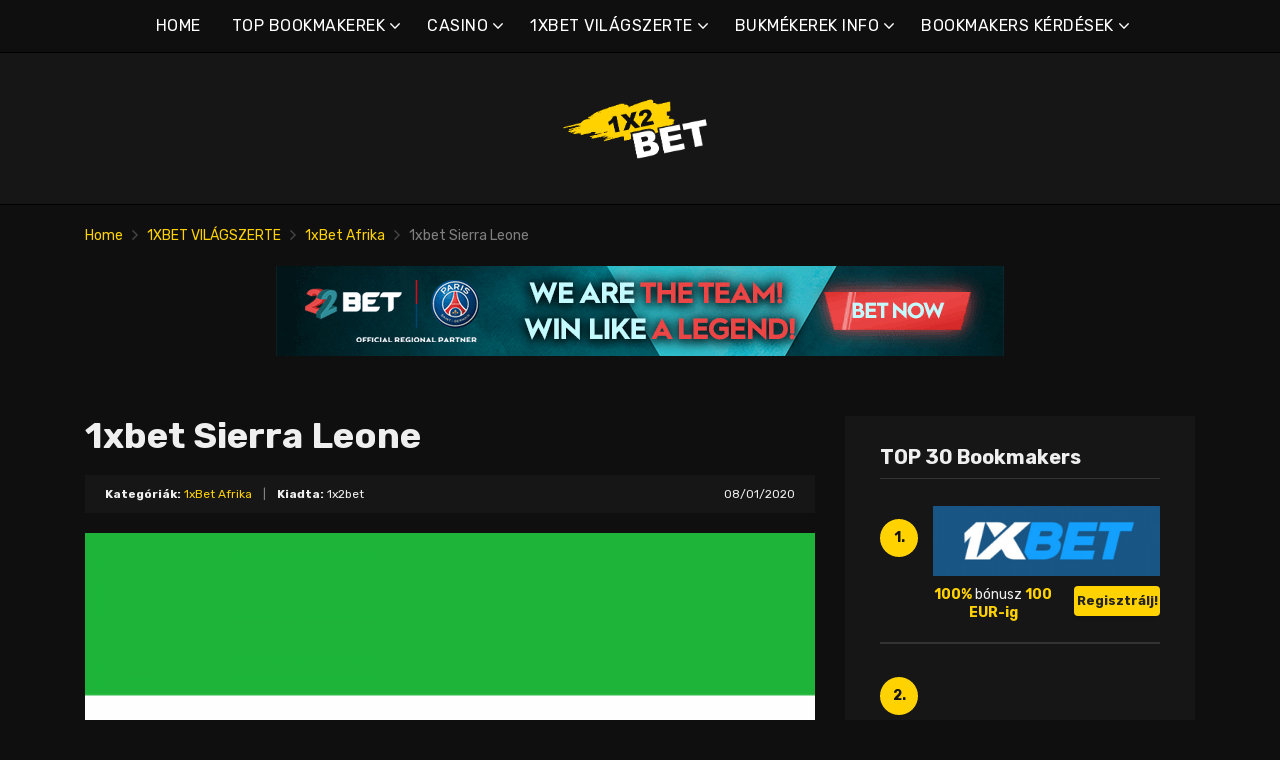

--- FILE ---
content_type: text/html; charset=UTF-8
request_url: https://1x2bet-hu.com/1xbet-sierra-leone/
body_size: 18146
content:
<!doctype html>
<html class="no-js" lang="hu"
	prefix="og: https://ogp.me/ns#" >
    <head>
        <meta charset="UTF-8">
        <meta http-equiv="x-ua-compatible" content="ie=edge">
        
        <meta name="viewport" content="width=device-width, initial-scale=1, minimum-scale=1.0, maximum-scale=5.0">
        <link rel="preconnect" href="https://fonts.gstatic.com" crossorigin />
        <link rel="dns-prefetch" href="https://fonts.gstatic.com" crossorigin />
        
		<!-- All in One SEO 4.1.5.3 -->
		<title>1xbet Sierra Leone | A legjobb online bukmékerek és bónuszok</title>
		<meta name="description" content="Az online környezet jelenleg nem különösebben szabályozott Sierra Leonéban. Egyetlen legális cég van, a Mercury International, de az alacsony életszínvonal miatt ezt nem nagyon használják. Ezért a tehetősebb és fogadni vágyó helyiek a külföldi szolgáltatókhoz fordulnak, akik minden nehézség nélkül fogadják a játékosokat és fogadókat. A mai cikkünk pedig az egyik ilyen bukmékerről fog szólni, […]" />
		<meta name="robots" content="max-image-preview:large" />
		<link rel="canonical" href="https://1x2bet-hu.com/1xbet-sierra-leone/" />
		<meta property="og:locale" content="hu_HU" />
		<meta property="og:site_name" content="A legjobb online bukmékerek és bónuszok |" />
		<meta property="og:type" content="article" />
		<meta property="og:title" content="1xbet Sierra Leone | A legjobb online bukmékerek és bónuszok" />
		<meta property="og:description" content="Az online környezet jelenleg nem különösebben szabályozott Sierra Leonéban. Egyetlen legális cég van, a Mercury International, de az alacsony életszínvonal miatt ezt nem nagyon használják. Ezért a tehetősebb és fogadni vágyó helyiek a külföldi szolgáltatókhoz fordulnak, akik minden nehézség nélkül fogadják a játékosokat és fogadókat. A mai cikkünk pedig az egyik ilyen bukmékerről fog szólni, […]" />
		<meta property="og:url" content="https://1x2bet-hu.com/1xbet-sierra-leone/" />
		<meta property="article:published_time" content="2020-01-08T20:09:04+00:00" />
		<meta property="article:modified_time" content="2022-01-11T20:38:31+00:00" />
		<meta name="twitter:card" content="summary" />
		<meta name="twitter:domain" content="1x2bet-hu.com" />
		<meta name="twitter:title" content="1xbet Sierra Leone | A legjobb online bukmékerek és bónuszok" />
		<meta name="twitter:description" content="Az online környezet jelenleg nem különösebben szabályozott Sierra Leonéban. Egyetlen legális cég van, a Mercury International, de az alacsony életszínvonal miatt ezt nem nagyon használják. Ezért a tehetősebb és fogadni vágyó helyiek a külföldi szolgáltatókhoz fordulnak, akik minden nehézség nélkül fogadják a játékosokat és fogadókat. A mai cikkünk pedig az egyik ilyen bukmékerről fog szólni, […]" />
		<script type="application/ld+json" class="aioseo-schema">
			{"@context":"https:\/\/schema.org","@graph":[{"@type":"WebSite","@id":"https:\/\/1x2bet-hu.com\/#website","url":"https:\/\/1x2bet-hu.com\/","name":"A legjobb online bukm\u00e9kerek \u00e9s b\u00f3nuszok","inLanguage":"hu-HU","publisher":{"@id":"https:\/\/1x2bet-hu.com\/#organization"}},{"@type":"Organization","@id":"https:\/\/1x2bet-hu.com\/#organization","name":"A legjobb online bukm\u00e9kerek \u00e9s b\u00f3nuszok","url":"https:\/\/1x2bet-hu.com\/"},{"@type":"BreadcrumbList","@id":"https:\/\/1x2bet-hu.com\/1xbet-sierra-leone\/#breadcrumblist","itemListElement":[{"@type":"ListItem","@id":"https:\/\/1x2bet-hu.com\/#listItem","position":1,"item":{"@type":"WebPage","@id":"https:\/\/1x2bet-hu.com\/","name":"Home","description":"Az 1xbet az egyik legnagyobb fogad\u00f3iroda. Az 1xbet online a j\u00e1t\u00e9kosok kedvenc\u00e9v\u00e9 v\u00e1lt, els\u0151sorban a fogad\u00f3k hatalmas k\u00f6z\u00f6ss\u00e9g\u00e9nek k\u00f6sz\u00f6nhet\u0151en.","url":"https:\/\/1x2bet-hu.com\/"},"nextItem":"https:\/\/1x2bet-hu.com\/1xbet-sierra-leone\/#listItem"},{"@type":"ListItem","@id":"https:\/\/1x2bet-hu.com\/1xbet-sierra-leone\/#listItem","position":2,"item":{"@type":"WebPage","@id":"https:\/\/1x2bet-hu.com\/1xbet-sierra-leone\/","name":"1xbet Sierra Leone","description":"Az online k\u00f6rnyezet jelenleg nem k\u00fcl\u00f6n\u00f6sebben szab\u00e1lyozott Sierra Leon\u00e9ban. Egyetlen leg\u00e1lis c\u00e9g van, a Mercury International, de az alacsony \u00e9letsz\u00ednvonal miatt ezt nem nagyon haszn\u00e1lj\u00e1k. Ez\u00e9rt a tehet\u0151sebb \u00e9s fogadni v\u00e1gy\u00f3 helyiek a k\u00fclf\u00f6ldi szolg\u00e1ltat\u00f3khoz fordulnak, akik minden neh\u00e9zs\u00e9g n\u00e9lk\u00fcl fogadj\u00e1k a j\u00e1t\u00e9kosokat \u00e9s fogad\u00f3kat. A mai cikk\u00fcnk pedig az egyik ilyen bukm\u00e9kerr\u0151l fog sz\u00f3lni, [\u2026]","url":"https:\/\/1x2bet-hu.com\/1xbet-sierra-leone\/"},"previousItem":"https:\/\/1x2bet-hu.com\/#listItem"}]},{"@type":"Person","@id":"https:\/\/1x2bet-hu.com\/author\/lucas\/#author","url":"https:\/\/1x2bet-hu.com\/author\/lucas\/","name":"1x2bet","image":{"@type":"ImageObject","@id":"https:\/\/1x2bet-hu.com\/1xbet-sierra-leone\/#authorImage","url":"https:\/\/secure.gravatar.com\/avatar\/e55666007d084402c435ab68713103c1?s=96&d=mm&r=g","width":96,"height":96,"caption":"1x2bet"}},{"@type":"WebPage","@id":"https:\/\/1x2bet-hu.com\/1xbet-sierra-leone\/#webpage","url":"https:\/\/1x2bet-hu.com\/1xbet-sierra-leone\/","name":"1xbet Sierra Leone | A legjobb online bukm\u00e9kerek \u00e9s b\u00f3nuszok","description":"Az online k\u00f6rnyezet jelenleg nem k\u00fcl\u00f6n\u00f6sebben szab\u00e1lyozott Sierra Leon\u00e9ban. Egyetlen leg\u00e1lis c\u00e9g van, a Mercury International, de az alacsony \u00e9letsz\u00ednvonal miatt ezt nem nagyon haszn\u00e1lj\u00e1k. Ez\u00e9rt a tehet\u0151sebb \u00e9s fogadni v\u00e1gy\u00f3 helyiek a k\u00fclf\u00f6ldi szolg\u00e1ltat\u00f3khoz fordulnak, akik minden neh\u00e9zs\u00e9g n\u00e9lk\u00fcl fogadj\u00e1k a j\u00e1t\u00e9kosokat \u00e9s fogad\u00f3kat. A mai cikk\u00fcnk pedig az egyik ilyen bukm\u00e9kerr\u0151l fog sz\u00f3lni, [\u2026]","inLanguage":"hu-HU","isPartOf":{"@id":"https:\/\/1x2bet-hu.com\/#website"},"breadcrumb":{"@id":"https:\/\/1x2bet-hu.com\/1xbet-sierra-leone\/#breadcrumblist"},"author":"https:\/\/1x2bet-hu.com\/author\/lucas\/#author","creator":"https:\/\/1x2bet-hu.com\/author\/lucas\/#author","image":{"@type":"ImageObject","@id":"https:\/\/1x2bet-hu.com\/#mainImage","url":"https:\/\/1x2bet-hu.com\/wp-content\/uploads\/2021\/12\/sl.png","width":2560,"height":1707},"primaryImageOfPage":{"@id":"https:\/\/1x2bet-hu.com\/1xbet-sierra-leone\/#mainImage"},"datePublished":"2020-01-08T20:09:04+00:00","dateModified":"2022-01-11T20:38:31+00:00"},{"@type":"Article","@id":"https:\/\/1x2bet-hu.com\/1xbet-sierra-leone\/#article","name":"1xbet Sierra Leone | A legjobb online bukm\u00e9kerek \u00e9s b\u00f3nuszok","description":"Az online k\u00f6rnyezet jelenleg nem k\u00fcl\u00f6n\u00f6sebben szab\u00e1lyozott Sierra Leon\u00e9ban. Egyetlen leg\u00e1lis c\u00e9g van, a Mercury International, de az alacsony \u00e9letsz\u00ednvonal miatt ezt nem nagyon haszn\u00e1lj\u00e1k. Ez\u00e9rt a tehet\u0151sebb \u00e9s fogadni v\u00e1gy\u00f3 helyiek a k\u00fclf\u00f6ldi szolg\u00e1ltat\u00f3khoz fordulnak, akik minden neh\u00e9zs\u00e9g n\u00e9lk\u00fcl fogadj\u00e1k a j\u00e1t\u00e9kosokat \u00e9s fogad\u00f3kat. A mai cikk\u00fcnk pedig az egyik ilyen bukm\u00e9kerr\u0151l fog sz\u00f3lni, [\u2026]","inLanguage":"hu-HU","headline":"1xbet Sierra Leone","author":{"@id":"https:\/\/1x2bet-hu.com\/author\/lucas\/#author"},"publisher":{"@id":"https:\/\/1x2bet-hu.com\/#organization"},"datePublished":"2020-01-08T20:09:04+00:00","dateModified":"2022-01-11T20:38:31+00:00","articleSection":"1xBet Afrika","mainEntityOfPage":{"@id":"https:\/\/1x2bet-hu.com\/1xbet-sierra-leone\/#webpage"},"isPartOf":{"@id":"https:\/\/1x2bet-hu.com\/1xbet-sierra-leone\/#webpage"},"image":{"@type":"ImageObject","@id":"https:\/\/1x2bet-hu.com\/#articleImage","url":"https:\/\/1x2bet-hu.com\/wp-content\/uploads\/2021\/12\/sl.png","width":2560,"height":1707}}]}
		</script>
		<!-- All in One SEO -->

<link rel='dns-prefetch' href='//fonts.googleapis.com' />
<link rel='dns-prefetch' href='//s.w.org' />
<link rel="alternate" type="application/rss+xml" title="A legjobb online bukmékerek és bónuszok &raquo; hírcsatorna" href="https://1x2bet-hu.com/feed/" />
<link rel="alternate" type="application/rss+xml" title="A legjobb online bukmékerek és bónuszok &raquo; hozzászólás hírcsatorna" href="https://1x2bet-hu.com/comments/feed/" />
		<script type="text/javascript">
			window._wpemojiSettings = {"baseUrl":"https:\/\/s.w.org\/images\/core\/emoji\/12.0.0-1\/72x72\/","ext":".png","svgUrl":"https:\/\/s.w.org\/images\/core\/emoji\/12.0.0-1\/svg\/","svgExt":".svg","source":{"concatemoji":"https:\/\/1x2bet-hu.com\/wp-includes\/js\/wp-emoji-release.min.js?ver=5.4.2"}};
			/*! This file is auto-generated */
			!function(e,a,t){var r,n,o,i,p=a.createElement("canvas"),s=p.getContext&&p.getContext("2d");function c(e,t){var a=String.fromCharCode;s.clearRect(0,0,p.width,p.height),s.fillText(a.apply(this,e),0,0);var r=p.toDataURL();return s.clearRect(0,0,p.width,p.height),s.fillText(a.apply(this,t),0,0),r===p.toDataURL()}function l(e){if(!s||!s.fillText)return!1;switch(s.textBaseline="top",s.font="600 32px Arial",e){case"flag":return!c([127987,65039,8205,9895,65039],[127987,65039,8203,9895,65039])&&(!c([55356,56826,55356,56819],[55356,56826,8203,55356,56819])&&!c([55356,57332,56128,56423,56128,56418,56128,56421,56128,56430,56128,56423,56128,56447],[55356,57332,8203,56128,56423,8203,56128,56418,8203,56128,56421,8203,56128,56430,8203,56128,56423,8203,56128,56447]));case"emoji":return!c([55357,56424,55356,57342,8205,55358,56605,8205,55357,56424,55356,57340],[55357,56424,55356,57342,8203,55358,56605,8203,55357,56424,55356,57340])}return!1}function d(e){var t=a.createElement("script");t.src=e,t.defer=t.type="text/javascript",a.getElementsByTagName("head")[0].appendChild(t)}for(i=Array("flag","emoji"),t.supports={everything:!0,everythingExceptFlag:!0},o=0;o<i.length;o++)t.supports[i[o]]=l(i[o]),t.supports.everything=t.supports.everything&&t.supports[i[o]],"flag"!==i[o]&&(t.supports.everythingExceptFlag=t.supports.everythingExceptFlag&&t.supports[i[o]]);t.supports.everythingExceptFlag=t.supports.everythingExceptFlag&&!t.supports.flag,t.DOMReady=!1,t.readyCallback=function(){t.DOMReady=!0},t.supports.everything||(n=function(){t.readyCallback()},a.addEventListener?(a.addEventListener("DOMContentLoaded",n,!1),e.addEventListener("load",n,!1)):(e.attachEvent("onload",n),a.attachEvent("onreadystatechange",function(){"complete"===a.readyState&&t.readyCallback()})),(r=t.source||{}).concatemoji?d(r.concatemoji):r.wpemoji&&r.twemoji&&(d(r.twemoji),d(r.wpemoji)))}(window,document,window._wpemojiSettings);
		</script>
		<style type="text/css">
img.wp-smiley,
img.emoji {
	display: inline !important;
	border: none !important;
	box-shadow: none !important;
	height: 1em !important;
	width: 1em !important;
	margin: 0 .07em !important;
	vertical-align: -0.1em !important;
	background: none !important;
	padding: 0 !important;
}
</style>
	<link rel='preload' as='font' type='font/woff' crossorigin='anonymous' id='poka-preload-poka-font-css'  href='https://1x2bet-hu.com/wp-content/themes/pokatheme/fonts/poka.woff?v=2.1'  />
<link rel='stylesheet' id='poka-fonts-css'  href='https://fonts.googleapis.com/css?family=Rubik%3A400%2C400i%2C700&#038;display=swap&#038;ver=5.4.2' type='text/css' media='all' />
<link rel='stylesheet' id='poka-vendor-styles-css'  href='https://1x2bet-hu.com/wp-content/themes/pokatheme/css/styles-vendor.min.css?ver=3.4.8' type='text/css' media='all' />
<link rel='stylesheet' id='poka-main-styles-css'  href='https://1x2bet-hu.com/wp-content/themes/pokatheme/css/styles.min.css?ver=1641394901' type='text/css' media='all' />
<link rel="EditURI" type="application/rsd+xml" title="RSD" href="https://1x2bet-hu.com/xmlrpc.php?rsd" />
<link rel="wlwmanifest" type="application/wlwmanifest+xml" href="https://1x2bet-hu.com/wp-includes/wlwmanifest.xml" /> 
<link rel='prev' title='1xbet Líbia' href='https://1x2bet-hu.com/1xbet-libia/' />
<link rel='next' title='1xbet Togo' href='https://1x2bet-hu.com/1xbet-togo/' />
<link rel='shortlink' href='https://1x2bet-hu.com/?p=2854' />
		<script>
			document.documentElement.className = document.documentElement.className.replace( 'no-js', 'js' );
		</script>
				<style>
			.no-js img.lazyload { display: none; }
			figure.wp-block-image img.lazyloading { min-width: 150px; }
							.lazyload, .lazyloading { opacity: 0; }
				.lazyloaded {
					opacity: 1;
					transition: opacity 400ms;
					transition-delay: 0ms;
				}
					</style>
		<link rel="icon" href="https://1x2bet-hu.com/wp-content/uploads/2021/12/cropped-1x2_logo_ico-1-32x32.png" sizes="32x32" />
<link rel="icon" href="https://1x2bet-hu.com/wp-content/uploads/2021/12/cropped-1x2_logo_ico-1-192x192.png" sizes="192x192" />
<link rel="apple-touch-icon" href="https://1x2bet-hu.com/wp-content/uploads/2021/12/cropped-1x2_logo_ico-1-180x180.png" />
<meta name="msapplication-TileImage" content="https://1x2bet-hu.com/wp-content/uploads/2021/12/cropped-1x2_logo_ico-1-270x270.png" />
		<style type="text/css" id="wp-custom-css">
			.text-area p a:not(.btn) {
 color: #3bac36;
}




a {
 color: #ffd200;
}

a:hover {
 color: #b99a07;
}




:root {

    --mm-color-border: #222222;
    --mm-color-button: #ffd200;
    --mm-color-text: #efefef;
	

    --mm-color-background: #333333;
    --mm-color-background-highlight: #161616;
    --mm-color-background-emphasis: rgb(22, 22, 22, 0.4);

}




header {
 
 background-color: #161616;
}


.head-menu.head-menu--s1{background:#0f0f0f
}

.head-menu.head-menu--s1{border-bottom: 1px solid #000000;}


.head-menu.head-menu--s1 .menu > li ul {
    background: #000000;
	
}



.head-main {
    border-bottom: 1px solid #000000;
}



 .content-item .pic  {
  background-color: #eeeeee;  
}

.content-item .pic img {
  transition: 300ms; opacity: 1.00;
}

.content-item:hover .pic img {
  opacity: .9;
}



.btn {    color: #222222;}
.btn:hover {    color: #000000;}
.btn:focus {    color: #000000;}

.review-up-area--dif .review-overview .btn .poka-icon {  
	background-color: #222222;}

.review-bottom-group .btn .poka-icon {  
	background-color: #222222;}





.sidebar .widget-s1 .number-box {
    
    background-color: #ffd200;
    color: #161616;
    text-align: center;
    -webkit-border-radius: 100%;
    -ms-border-radius: 100%;
    border-radius: 100%;
    font-size: 14px;
    font-size: 1rem;
    font-weight: 700;
    border: 0px solid #000000;
    margin-top: 13px;
}



.sidebar .widget h3 {
    font-size: 20px;
    font-size: 1.4285714286rem;
    font-weight: 700;
    border-bottom: 1px solid #333333;
    padding-bottom: 10px;
}


.sidebar .widget-s1 li {
    padding: 20px 0;
    border-bottom: 2px solid #333333;
}


.review-up-area {
    padding: 40px 0;
    border-bottom: 1px solid #000000;
	border-top: 1px solid #000000;
}


.review-up-area {
	
	background-color: #161616;
    padding: 40px 0;
    border: 1px solid #000000;
}




.review-up-area--dif .review-overview h5 {visibility: hidden
   
}
.review-up-area--dif .review-overview {
    background: #161616;
  
}

.review-up-area--dif .review-up-area__top {
   background: #161616;
    border-bottom: 1px solid #161616;
    padding: 30px 30px 0px;
}

.review-up-area .review-bonus {
    text-align: center;
    line-height: 1.3em;
    position: relative;
    left: -0px;
}



.review-up-area .review-bonus::before {	visibility: hidden; 
}



.review-bottom-group { 
    background-color: #161616;
	 border: 1px solid #000000;    
}


.faq-wrapper .faq-item {
   background: #161616;
    
}


.box-text.box-text--icon::after {

    content: attr(data-icon);
    position: absolute;
    top: 35px;
    left: 25px;
    font-size: 30px;
    font-size: 2.1428571429rem;
    font-family: "poka";
    opacity: 0.1;

}




.footer {
    background: #0f0f0f;
    padding-top: 70px;
    overflow-x: hidden;
	border-top: 1px solid #000000;
}

.table-s1 .item {
   
    background: #161616;
    border-bottom: 2px solid #000000;
  
}


.table-s1 .item:nth-child(2n) {
    background: #333333;}




.table-s1.table-big .item .c2 a {
       background: #0f0f0f;}



.table-s1.table-big {
    background: #161616;
  
}



.table-s1 .item .count {
    background: #ffd200;
        border: 0px solid #161616;
       color: #161616;
   
}

.group-category .news-item .new-text-group {
    background-color: #161616;
    border-bottom: 2px solid #0f0f0f;
    padding: 30px;
    flex-grow: 1;
}


.text-area p a:not(.btn) {
    color: #ffd200;
}


.news-list .item {   background: #161616;
    
}


.relevant-news-wrapper::after {

 background: linear-gradient(to right, rgba(166, 2, 2, 0) 0%, #161616 61%, #0f0f0f 100%);
}







.footer .widget-columns {
    color: #666666;
}

.footer .widget-columns .menu li a {    color: #666666;
}





		</style>
		    </head>
    <body class="post-template-default single single-post postid-2854 single-format-standard body-header-style1 body-show-breadcrumbs">
        <!--[if lt IE 8]>
            <p class="browserupgrade">You are using an <strong>outdated</strong> browser. Please <a href="http://browsehappy.com/">upgrade your browser</a> to improve your experience.</p>
        <![endif]-->

        
        <div id="page-wrapper">

        <header>
    <div class="header-background">
                    <img  width="2560" height="671" alt="Intro" loading="lazy" data-src="https://1x2bet-hu.com/wp-content/themes/pokatheme/images/bg-header.jpg" class="lazyload" src="[data-uri]"><noscript><img src="https://1x2bet-hu.com/wp-content/themes/pokatheme/images/bg-header.jpg" width="2560" height="671" alt="Intro" loading="lazy"></noscript>
            </div><!-- ./header-background -->
    <div class="head-menu head-menu--s1 clearfix">
        <div class="container">
            <a href="#mobile-menu" class="trigger-mmenu hidden-lg-up">
                <div class="icon">
                    <span></span>
                    <span></span>
                    <span></span>
                </div>
                <span>Menü</span>
            </a>
                        <ul id="menu-menu" class="menu hidden-md-down"><li id="menu-item-49" class="menu-item menu-item-type-custom menu-item-object-custom menu-item-home menu-item-49"><a href="https://1x2bet-hu.com">HOME</a></li>
<li id="menu-item-2898" class="menu-item menu-item-type-taxonomy menu-item-object-lists menu-item-has-children menu-item-2898"><a href="https://1x2bet-hu.com/list/top-bookmakerek/">TOP BOOKMAKEREK</a>
<ul class="sub-menu">
	<li id="menu-item-2940" class="menu-item menu-item-type-post_type menu-item-object-affiliates menu-item-2940"><a href="https://1x2bet-hu.com/bet/10bet/">10Bet</a></li>
	<li id="menu-item-3015" class="menu-item menu-item-type-post_type menu-item-object-affiliates menu-item-3015"><a href="https://1x2bet-hu.com/bet/1xbet/">1xBet</a></li>
	<li id="menu-item-2941" class="menu-item menu-item-type-post_type menu-item-object-affiliates menu-item-2941"><a href="https://1x2bet-hu.com/bet/20bet/">20Bet</a></li>
	<li id="menu-item-2942" class="menu-item menu-item-type-post_type menu-item-object-affiliates menu-item-2942"><a href="https://1x2bet-hu.com/bet/22bet/">22Bet</a></li>
	<li id="menu-item-2943" class="menu-item menu-item-type-post_type menu-item-object-affiliates menu-item-2943"><a href="https://1x2bet-hu.com/bet/betwinner/">Betwinner</a></li>
	<li id="menu-item-4912" class="menu-item menu-item-type-post_type menu-item-object-affiliates menu-item-4912"><a href="https://1x2bet-hu.com/bet/campobet/">Campobet</a></li>
	<li id="menu-item-5623" class="menu-item menu-item-type-post_type menu-item-object-affiliates menu-item-5623"><a href="https://1x2bet-hu.com/bet/casinia/">Casinia</a></li>
	<li id="menu-item-4915" class="menu-item menu-item-type-post_type menu-item-object-affiliates menu-item-4915"><a href="https://1x2bet-hu.com/bet/librabet/">Librabet</a></li>
	<li id="menu-item-4911" class="menu-item menu-item-type-post_type menu-item-object-affiliates menu-item-4911"><a href="https://1x2bet-hu.com/bet/malina-casino/">Malina kaszinó</a></li>
	<li id="menu-item-2944" class="menu-item menu-item-type-post_type menu-item-object-affiliates menu-item-2944"><a href="https://1x2bet-hu.com/bet/melbet/">Melbet</a></li>
	<li id="menu-item-2945" class="menu-item menu-item-type-post_type menu-item-object-affiliates menu-item-2945"><a href="https://1x2bet-hu.com/bet/optibet/">Optibet</a></li>
	<li id="menu-item-2946" class="menu-item menu-item-type-post_type menu-item-object-affiliates menu-item-2946"><a href="https://1x2bet-hu.com/bet/rabona/">Rabona</a></li>
	<li id="menu-item-3017" class="menu-item menu-item-type-post_type menu-item-object-affiliates menu-item-3017"><a href="https://1x2bet-hu.com/bet/unibet/">Unibet</a></li>
	<li id="menu-item-4913" class="menu-item menu-item-type-post_type menu-item-object-affiliates menu-item-4913"><a href="https://1x2bet-hu.com/bet/wazamba/">Wazamba</a></li>
	<li id="menu-item-4914" class="menu-item menu-item-type-post_type menu-item-object-affiliates menu-item-4914"><a href="https://1x2bet-hu.com/bet/zulabet/">Zulabet</a></li>
	<li id="menu-item-5594" class="menu-item menu-item-type-post_type menu-item-object-affiliates menu-item-5594"><a href="https://1x2bet-hu.com/bet/rokubet/">Rokubet</a></li>
	<li id="menu-item-5595" class="menu-item menu-item-type-post_type menu-item-object-affiliates menu-item-5595"><a href="https://1x2bet-hu.com/bet/ivibet/">Ivibet</a></li>
	<li id="menu-item-5632" class="menu-item menu-item-type-post_type menu-item-object-affiliates menu-item-5632"><a href="https://1x2bet-hu.com/bet/ggbet/">GGbet</a></li>
</ul>
</li>
<li id="menu-item-5618" class="menu-item menu-item-type-taxonomy menu-item-object-lists menu-item-has-children menu-item-5618"><a href="https://1x2bet-hu.com/list/casino/">CASINO</a>
<ul class="sub-menu">
	<li id="menu-item-5619" class="menu-item menu-item-type-post_type menu-item-object-affiliates menu-item-5619"><a href="https://1x2bet-hu.com/bet/cadoola/">Cadoola</a></li>
	<li id="menu-item-5620" class="menu-item menu-item-type-post_type menu-item-object-affiliates menu-item-5620"><a href="https://1x2bet-hu.com/bet/alf-casino/">Alf casino</a></li>
	<li id="menu-item-5621" class="menu-item menu-item-type-post_type menu-item-object-affiliates menu-item-5621"><a href="https://1x2bet-hu.com/bet/boaboa/">Boaboa</a></li>
	<li id="menu-item-5622" class="menu-item menu-item-type-post_type menu-item-object-affiliates menu-item-5622"><a href="https://1x2bet-hu.com/bet/buran-casino/">Buran casino</a></li>
</ul>
</li>
<li id="menu-item-2902" class="menu-item menu-item-type-taxonomy menu-item-object-category current-post-ancestor menu-item-has-children menu-item-2902"><a href="https://1x2bet-hu.com/category/1xbet-vilagszerte/">1XBET VILÁGSZERTE</a>
<ul class="sub-menu">
	<li id="menu-item-2903" class="menu-item menu-item-type-taxonomy menu-item-object-category current-post-ancestor current-menu-parent current-post-parent menu-item-2903"><a href="https://1x2bet-hu.com/category/1xbet-vilagszerte/1xbet-afrika/">1xBet Afrika</a></li>
	<li id="menu-item-2904" class="menu-item menu-item-type-taxonomy menu-item-object-category menu-item-2904"><a href="https://1x2bet-hu.com/category/1xbet-vilagszerte/1xbet-amerika/">1xBet Amerika</a></li>
	<li id="menu-item-2905" class="menu-item menu-item-type-taxonomy menu-item-object-category menu-item-2905"><a href="https://1x2bet-hu.com/category/1xbet-vilagszerte/1xbet-azsia/">1xBet Ázsia</a></li>
	<li id="menu-item-2906" class="menu-item menu-item-type-taxonomy menu-item-object-category menu-item-2906"><a href="https://1x2bet-hu.com/category/1xbet-vilagszerte/1xbet-ausztralia/">1xBet Ausztrália</a></li>
	<li id="menu-item-2907" class="menu-item menu-item-type-taxonomy menu-item-object-category menu-item-2907"><a href="https://1x2bet-hu.com/category/1xbet-vilagszerte/1xbet-europa/">1xBet Európa</a></li>
</ul>
</li>
<li id="menu-item-2908" class="menu-item menu-item-type-taxonomy menu-item-object-category menu-item-has-children menu-item-2908"><a href="https://1x2bet-hu.com/category/bukmekerek-info/">BUKMÉKEREK INFO</a>
<ul class="sub-menu">
	<li id="menu-item-2909" class="menu-item menu-item-type-taxonomy menu-item-object-category menu-item-2909"><a href="https://1x2bet-hu.com/category/bukmekerek-info/1xbet/">1xBet</a></li>
	<li id="menu-item-2910" class="menu-item menu-item-type-taxonomy menu-item-object-category menu-item-2910"><a href="https://1x2bet-hu.com/category/bukmekerek-info/20bet/">20Bet</a></li>
	<li id="menu-item-2911" class="menu-item menu-item-type-taxonomy menu-item-object-category menu-item-2911"><a href="https://1x2bet-hu.com/category/bukmekerek-info/22bet/">22Bet</a></li>
</ul>
</li>
<li id="menu-item-2912" class="menu-item menu-item-type-taxonomy menu-item-object-category menu-item-has-children menu-item-2912"><a href="https://1x2bet-hu.com/category/bukmekerek-info/bookmakers-kerdesek/">BOOKMAKERS KÉRDÉSEK</a>
<ul class="sub-menu">
	<li id="menu-item-2913" class="menu-item menu-item-type-taxonomy menu-item-object-category menu-item-2913"><a href="https://1x2bet-hu.com/category/bukmekerek-info/bookmakers-kerdesek/1xbet-kerdesek/">1xBet kérdések</a></li>
	<li id="menu-item-2914" class="menu-item menu-item-type-taxonomy menu-item-object-category menu-item-2914"><a href="https://1x2bet-hu.com/category/bukmekerek-info/bookmakers-kerdesek/20bet-kerdesek/">20Bet kérdések</a></li>
	<li id="menu-item-2915" class="menu-item menu-item-type-taxonomy menu-item-object-category menu-item-2915"><a href="https://1x2bet-hu.com/category/bukmekerek-info/bookmakers-kerdesek/22bet-kerdesek/">22Bet kérdések</a></li>
</ul>
</li>
</ul>            <nav id="mobile-menu">
                <ul id="menu-menu-1" class="mobmenu"><li class="menu-item menu-item-type-custom menu-item-object-custom menu-item-home menu-item-49"><a href="https://1x2bet-hu.com">HOME</a></li>
<li class="menu-item menu-item-type-taxonomy menu-item-object-lists menu-item-has-children menu-item-2898"><a href="https://1x2bet-hu.com/list/top-bookmakerek/">TOP BOOKMAKEREK</a>
<ul class="sub-menu">
	<li class="menu-item menu-item-type-post_type menu-item-object-affiliates menu-item-2940"><a href="https://1x2bet-hu.com/bet/10bet/">10Bet</a></li>
	<li class="menu-item menu-item-type-post_type menu-item-object-affiliates menu-item-3015"><a href="https://1x2bet-hu.com/bet/1xbet/">1xBet</a></li>
	<li class="menu-item menu-item-type-post_type menu-item-object-affiliates menu-item-2941"><a href="https://1x2bet-hu.com/bet/20bet/">20Bet</a></li>
	<li class="menu-item menu-item-type-post_type menu-item-object-affiliates menu-item-2942"><a href="https://1x2bet-hu.com/bet/22bet/">22Bet</a></li>
	<li class="menu-item menu-item-type-post_type menu-item-object-affiliates menu-item-2943"><a href="https://1x2bet-hu.com/bet/betwinner/">Betwinner</a></li>
	<li class="menu-item menu-item-type-post_type menu-item-object-affiliates menu-item-4912"><a href="https://1x2bet-hu.com/bet/campobet/">Campobet</a></li>
	<li class="menu-item menu-item-type-post_type menu-item-object-affiliates menu-item-5623"><a href="https://1x2bet-hu.com/bet/casinia/">Casinia</a></li>
	<li class="menu-item menu-item-type-post_type menu-item-object-affiliates menu-item-4915"><a href="https://1x2bet-hu.com/bet/librabet/">Librabet</a></li>
	<li class="menu-item menu-item-type-post_type menu-item-object-affiliates menu-item-4911"><a href="https://1x2bet-hu.com/bet/malina-casino/">Malina kaszinó</a></li>
	<li class="menu-item menu-item-type-post_type menu-item-object-affiliates menu-item-2944"><a href="https://1x2bet-hu.com/bet/melbet/">Melbet</a></li>
	<li class="menu-item menu-item-type-post_type menu-item-object-affiliates menu-item-2945"><a href="https://1x2bet-hu.com/bet/optibet/">Optibet</a></li>
	<li class="menu-item menu-item-type-post_type menu-item-object-affiliates menu-item-2946"><a href="https://1x2bet-hu.com/bet/rabona/">Rabona</a></li>
	<li class="menu-item menu-item-type-post_type menu-item-object-affiliates menu-item-3017"><a href="https://1x2bet-hu.com/bet/unibet/">Unibet</a></li>
	<li class="menu-item menu-item-type-post_type menu-item-object-affiliates menu-item-4913"><a href="https://1x2bet-hu.com/bet/wazamba/">Wazamba</a></li>
	<li class="menu-item menu-item-type-post_type menu-item-object-affiliates menu-item-4914"><a href="https://1x2bet-hu.com/bet/zulabet/">Zulabet</a></li>
	<li class="menu-item menu-item-type-post_type menu-item-object-affiliates menu-item-5594"><a href="https://1x2bet-hu.com/bet/rokubet/">Rokubet</a></li>
	<li class="menu-item menu-item-type-post_type menu-item-object-affiliates menu-item-5595"><a href="https://1x2bet-hu.com/bet/ivibet/">Ivibet</a></li>
	<li class="menu-item menu-item-type-post_type menu-item-object-affiliates menu-item-5632"><a href="https://1x2bet-hu.com/bet/ggbet/">GGbet</a></li>
</ul>
</li>
<li class="menu-item menu-item-type-taxonomy menu-item-object-lists menu-item-has-children menu-item-5618"><a href="https://1x2bet-hu.com/list/casino/">CASINO</a>
<ul class="sub-menu">
	<li class="menu-item menu-item-type-post_type menu-item-object-affiliates menu-item-5619"><a href="https://1x2bet-hu.com/bet/cadoola/">Cadoola</a></li>
	<li class="menu-item menu-item-type-post_type menu-item-object-affiliates menu-item-5620"><a href="https://1x2bet-hu.com/bet/alf-casino/">Alf casino</a></li>
	<li class="menu-item menu-item-type-post_type menu-item-object-affiliates menu-item-5621"><a href="https://1x2bet-hu.com/bet/boaboa/">Boaboa</a></li>
	<li class="menu-item menu-item-type-post_type menu-item-object-affiliates menu-item-5622"><a href="https://1x2bet-hu.com/bet/buran-casino/">Buran casino</a></li>
</ul>
</li>
<li class="menu-item menu-item-type-taxonomy menu-item-object-category current-post-ancestor menu-item-has-children menu-item-2902"><a href="https://1x2bet-hu.com/category/1xbet-vilagszerte/">1XBET VILÁGSZERTE</a>
<ul class="sub-menu">
	<li class="menu-item menu-item-type-taxonomy menu-item-object-category current-post-ancestor current-menu-parent current-post-parent menu-item-2903"><a href="https://1x2bet-hu.com/category/1xbet-vilagszerte/1xbet-afrika/">1xBet Afrika</a></li>
	<li class="menu-item menu-item-type-taxonomy menu-item-object-category menu-item-2904"><a href="https://1x2bet-hu.com/category/1xbet-vilagszerte/1xbet-amerika/">1xBet Amerika</a></li>
	<li class="menu-item menu-item-type-taxonomy menu-item-object-category menu-item-2905"><a href="https://1x2bet-hu.com/category/1xbet-vilagszerte/1xbet-azsia/">1xBet Ázsia</a></li>
	<li class="menu-item menu-item-type-taxonomy menu-item-object-category menu-item-2906"><a href="https://1x2bet-hu.com/category/1xbet-vilagszerte/1xbet-ausztralia/">1xBet Ausztrália</a></li>
	<li class="menu-item menu-item-type-taxonomy menu-item-object-category menu-item-2907"><a href="https://1x2bet-hu.com/category/1xbet-vilagszerte/1xbet-europa/">1xBet Európa</a></li>
</ul>
</li>
<li class="menu-item menu-item-type-taxonomy menu-item-object-category menu-item-has-children menu-item-2908"><a href="https://1x2bet-hu.com/category/bukmekerek-info/">BUKMÉKEREK INFO</a>
<ul class="sub-menu">
	<li class="menu-item menu-item-type-taxonomy menu-item-object-category menu-item-2909"><a href="https://1x2bet-hu.com/category/bukmekerek-info/1xbet/">1xBet</a></li>
	<li class="menu-item menu-item-type-taxonomy menu-item-object-category menu-item-2910"><a href="https://1x2bet-hu.com/category/bukmekerek-info/20bet/">20Bet</a></li>
	<li class="menu-item menu-item-type-taxonomy menu-item-object-category menu-item-2911"><a href="https://1x2bet-hu.com/category/bukmekerek-info/22bet/">22Bet</a></li>
</ul>
</li>
<li class="menu-item menu-item-type-taxonomy menu-item-object-category menu-item-has-children menu-item-2912"><a href="https://1x2bet-hu.com/category/bukmekerek-info/bookmakers-kerdesek/">BOOKMAKERS KÉRDÉSEK</a>
<ul class="sub-menu">
	<li class="menu-item menu-item-type-taxonomy menu-item-object-category menu-item-2913"><a href="https://1x2bet-hu.com/category/bukmekerek-info/bookmakers-kerdesek/1xbet-kerdesek/">1xBet kérdések</a></li>
	<li class="menu-item menu-item-type-taxonomy menu-item-object-category menu-item-2914"><a href="https://1x2bet-hu.com/category/bukmekerek-info/bookmakers-kerdesek/20bet-kerdesek/">20Bet kérdések</a></li>
	<li class="menu-item menu-item-type-taxonomy menu-item-object-category menu-item-2915"><a href="https://1x2bet-hu.com/category/bukmekerek-info/bookmakers-kerdesek/22bet-kerdesek/">22Bet kérdések</a></li>
</ul>
</li>
</ul>            </nav>
                    </div>
        <!-- /.container -->
    </div>
    <!-- /#menu -->

    <div class="head-main">
        <div class="container">
            <a href="https://1x2bet-hu.com" id="logo">
                                    <img width="561" height="200"   alt="1x2bet_10" data-srcset="https://1x2bet-hu.com/wp-content/uploads/2021/12/1x2bet_10.png 561w, https://1x2bet-hu.com/wp-content/uploads/2021/12/1x2bet_10-300x107.png 300w"  data-src="https://1x2bet-hu.com/wp-content/uploads/2021/12/1x2bet_10.png" data-sizes="(max-width: 561px) 100vw, 561px" class="attachment-full size-full lazyload" src="[data-uri]" /><noscript><img width="561" height="200" src="https://1x2bet-hu.com/wp-content/uploads/2021/12/1x2bet_10.png" class="attachment-full size-full" alt="1x2bet_10" srcset="https://1x2bet-hu.com/wp-content/uploads/2021/12/1x2bet_10.png 561w, https://1x2bet-hu.com/wp-content/uploads/2021/12/1x2bet_10-300x107.png 300w" sizes="(max-width: 561px) 100vw, 561px" /></noscript>                            </a>
                    </div>
        <!-- /.container -->
    </div>
    <!-- /.head-main -->

</header>


                    <div class="fullwidth text-area breadcrumbs-wrapper">
            <div class="container">
                <div id="breadcrumbs" class="breadcrumb-trail breadcrumbs"><span class="item-home"><a class="bread-link bread-home" href="https://1x2bet-hu.com" title="Home">Home</a></span><span class="separator"> <span class="breadcrumb-sep"></span> </span><span class="item-cat"><a href="https://1x2bet-hu.com/category/1xbet-vilagszerte/" title="1XBET VILÁGSZERTE">1XBET VILÁGSZERTE</a></span><span class="separator"> <span class="breadcrumb-sep"></span> </span><span class="item-cat"><a href="https://1x2bet-hu.com/category/1xbet-vilagszerte/1xbet-afrika/" title="1xBet Afrika">1xBet Afrika</a></span><span class="separator"> <span class="breadcrumb-sep"></span> </span><span class="item-current item-2854"><span class="bread-current bread-2854" title="1xbet Sierra Leone">1xbet Sierra Leone</span></span></div>            </div>
            <!-- /.container -->
        </div>
        <!-- /.fullwidth -->
        
                    <div class="banner-wrapper banner-wrapper--top">
                <div class="container">
                    <p><center><a href="https://1x2bet-hu.com/go/22bet"target="_blank"rel="nofollow"><img  alt="22Bet" title="22Bet" data-src="/wp-content/uploads/2021/11/EN_22BET_728x90-1.gif" class="lazyload" src="[data-uri]"><noscript><img  alt="22Bet" title="22Bet" data-src="/wp-content/uploads/2021/11/EN_22BET_728x90-1.gif" class="lazyload" src="[data-uri]"><noscript><img src="/wp-content/uploads/2021/11/EN_22BET_728x90-1.gif" alt="22Bet" title="22Bet"></noscript></noscript></a></center></p>
                </div>
                <!-- /.container -->
            </div>
            <!-- /.banner-wrapper -->
        
                
    <main id="main">
        <div class="container">
            <div class="row">
                                <div class="col-md-8 main-col">
                    <div class="single-post-wrapper text-area">

                       
                       <h1>1xbet Sierra Leone</h1>

                        <div class="post-info clearfix">
                            <div class="post-info__left">
                                <strong>Kategóriák:</strong> <a href="https://1x2bet-hu.com/category/1xbet-vilagszerte/1xbet-afrika/" rel="category tag">1xBet Afrika</a>                                <span class="seperator">|</span>
                                <strong>Kiadta:</strong> 1x2bet                            </div>
                            <div class="post-info__right">
                                <span class="date">08/01/2020</span>
                            </div>
                            <!-- /.post-info__right -->
                        </div>
                        <!-- /.post-info -->

                        <div class="img-wrapper"><img width="2560" height="1707"   alt="" data-srcset="https://1x2bet-hu.com/wp-content/uploads/2021/12/sl.png 2560w, https://1x2bet-hu.com/wp-content/uploads/2021/12/sl-300x200.png 300w, https://1x2bet-hu.com/wp-content/uploads/2021/12/sl-1024x683.png 1024w, https://1x2bet-hu.com/wp-content/uploads/2021/12/sl-768x512.png 768w, https://1x2bet-hu.com/wp-content/uploads/2021/12/sl-1536x1024.png 1536w, https://1x2bet-hu.com/wp-content/uploads/2021/12/sl-2048x1366.png 2048w"  data-src="https://1x2bet-hu.com/wp-content/uploads/2021/12/sl.png" data-sizes="(max-width: 2560px) 100vw, 2560px" class="attachment-full size-full wp-post-image lazyload" src="[data-uri]" /><noscript><img width="2560" height="1707" src="https://1x2bet-hu.com/wp-content/uploads/2021/12/sl.png" class="attachment-full size-full wp-post-image" alt="" srcset="https://1x2bet-hu.com/wp-content/uploads/2021/12/sl.png 2560w, https://1x2bet-hu.com/wp-content/uploads/2021/12/sl-300x200.png 300w, https://1x2bet-hu.com/wp-content/uploads/2021/12/sl-1024x683.png 1024w, https://1x2bet-hu.com/wp-content/uploads/2021/12/sl-768x512.png 768w, https://1x2bet-hu.com/wp-content/uploads/2021/12/sl-1536x1024.png 1536w, https://1x2bet-hu.com/wp-content/uploads/2021/12/sl-2048x1366.png 2048w" sizes="(max-width: 2560px) 100vw, 2560px" /></noscript></div>                        <p>Az online környezet jelenleg nem különösebben szabályozott Sierra Leonéban. Egyetlen legális cég van, a Mercury International, de az alacsony életszínvonal miatt ezt nem nagyon használják. Ezért a tehetősebb és fogadni vágyó helyiek a külföldi szolgáltatókhoz fordulnak, akik minden nehézség nélkül fogadják a játékosokat és fogadókat. A mai cikkünk pedig az egyik ilyen bukmékerről fog szólni, akik a senkik közé tartoznak.</p>
<h2>Játéklehetőségek az 1xbetnél</h2>
<p>Konkrétan csak az <a class="wpil_keyword_link " href="https://1x2bet-hu.com"  title="1xbet" data-wpil-keyword-link="linked">1xbet</a> Sierra Laone-ra gondolok, amely világszerte egy márka alatt működik. A bukméker 2007 óta létezik, és mivel több százezer fogadó és játékos próbálta ki, teljes mértékben megbízhat benne. A legelején akár 100 €/$100 € bónusz is vár rád, amelyet az első valódi befizetésedre fizetnek ki. A későbbiekben a butete számos folyamatos bónusszal is jutalmazza a hűséget a további fogadásokon, ami egy szép húzás. A kaszinóban nem csak számos játékkal játszhatsz, amelyek között nyerőgépek és póker is szerepelnek, de sportfogadásokat is köthetsz, az egyik legmagasabb oddsszal, amit az interneten találsz. A weboldal és az Android és iOS rendszerű mobilalkalmazások egyaránt remekül működnek, és az alkalmazás segítségével mindig kézben tarthatja tétjeit és nyereményeit.</p>
<h2>Online fogadások Sierra Leonéban</h2>
<p>A szerencsejátékok minden formája legális az országban. Mivel azonban az intreet még nem annyira elterjedt, nem annyira keresettek az egész országban. Mégis vannak olyan lakosok, akik tehetősebbek, és ők azok, akik külföldi szolgáltatókat keresnek fel, hogy fogadásokat kössenek, és ezt követően nyerjenek némi pénzt. Ha azonban ezeket a sorokat olvasod, nem kell tovább keresgélned, mert az 1xbet éppen az, amit máshol nem találsz. Úgy gondoljuk, hogy a helyzet a közeljövőben változni fog, köszönhetően az egyre növekvő internetkapcsolatnak, de már most megelőzheted.</p>
<h2>Betétek és kifizetések az 1xbet Sierra Leone-nál</h2>
<p>A Visa, a MasterCard és még a Maestro fizetési kártyák csak néhány a befizetési és kifizetési lehetőségek közül. Az alternatíva az e-pénztárcák, amelyekből az 1xbetnél több is van. Mi itt az E-Pay vagy a B-Pay-t fogjuk felsorolni, de a teljes listát az 1xbet Sierra Leone által felsorolt fizetési feltételekben találja. A kriptopénzek kedvelői azonban szintén találnak kedvükre valót, amelyek között megemlíthetjük a Bitcoint, de az elektronikus pénztárcákhoz hasonlóan az 1xbet is többfélét elfogad. Köszönjük, hogy elolvasta a mai cikket, és sok szerencsét és nyerő fogadásokat kívánunk Önnek, amelyeket az 1xbetnél fog kötni.</p>
<div class="box-text" data-icon="">
<h4 style="text-align: center;"><img   alt="Logo 1xbet" width="400" height="120" data-srcset="https://1x2bet-hu.com/wp-content/uploads/2020/08/Logo-1xbet.png 400w, https://1x2bet-hu.com/wp-content/uploads/2020/08/Logo-1xbet-300x90.png 300w"  data-src="https://1x2bet-hu.com/wp-content/uploads/2020/08/Logo-1xbet.png" data-sizes="(max-width: 400px) 100vw, 400px" class="aligncenter size-full wp-image-190 lazyload" src="[data-uri]" /><noscript><img class="aligncenter size-full wp-image-190" src="https://1x2bet-hu.com/wp-content/uploads/2020/08/Logo-1xbet.png" alt="Logo 1xbet" width="400" height="120" srcset="https://1x2bet-hu.com/wp-content/uploads/2020/08/Logo-1xbet.png 400w, https://1x2bet-hu.com/wp-content/uploads/2020/08/Logo-1xbet-300x90.png 300w" sizes="(max-width: 400px) 100vw, 400px" /></noscript><br />
100% bónusz 100 euróig</h4>
<p style="text-align: center;"><a href="https://1x2bet-hu.com/go/1xbet" class="btn btn--green d-none d-lg-block" target="_blank" rel="nofollow" >1xBet regisztráció</a><a href="https://1x2bet-hu.com/go/1xbet?$mobile" class="btn btn--green hidden-lg-up" target="_blank" rel="nofollow" >1xBet regisztráció</a>
</div>
<div class="box-text" data-icon="">
<p style="text-align: center;">Legjobb alternatív bukméker, ha az 1xbet nem működik az Ön országában:</p>
<div class="aff-single-widget-xl"><div class="row"><div class="col-lg-4 widget-img"><img width="293" height="90"   alt="Logo 22bet" data-src="https://1x2bet-hu.com/wp-content/uploads/2020/08/Logo-22bet-293x90.png" class="attachment-aff-thumb size-aff-thumb lazyload" src="[data-uri]" /><noscript><img width="293" height="90" src="https://1x2bet-hu.com/wp-content/uploads/2020/08/Logo-22bet-293x90.png" class="attachment-aff-thumb size-aff-thumb" alt="Logo 22bet" /></noscript><div class='rating'><span class="star full-star"><i class="icon-poka icon-poka-full-star"></i></span><span class="star full-star"><i class="icon-poka icon-poka-full-star"></i></span><span class="star full-star"><i class="icon-poka icon-poka-full-star"></i></span><span class="star full-star"><i class="icon-poka icon-poka-full-star"></i></span><span class="star full-star"><i class="icon-poka icon-poka-full-star"></i></span></div></div><div class="col-lg-8"><div class="widget-text"><i class="icon-right icon-poka icon-poka-arrow-right"></i><h4><strong>100%</strong> bónusz <strong>122 EUR-ig</strong></h4><div class="item-descr"><p></p></div><div class="row row-sm"><div class="col-6"><a href="https://1x2bet-hu.com/bet/22bet/" class="btn btn--blue btn--full">Felülvizsgálat</a></div><div class="col-6"><a href="https://1x2bet-hu.com/go/22bet" class="btn btn--green btn--full d-none d-lg-block" target="_blank" rel="nofollow" >Regisztráció</a><a href="https://1x2bet-hu.com/go/22bet?$mobile" class="btn btn--green btn--full hidden-lg-up" target="_blank" rel="nofollow" >Regisztráció</a></div></div></div></div></div></div>
</div>

                        <div class="post-share">
                                    <ul class="social">
            <li><span>Megosztás:</span></li>
            <li><a href="http://www.facebook.com/sharer.php?u=https://1x2bet-hu.com/1xbet-sierra-leone/" data-width="520" data-height="350" title="Share on Facebook" rel="nofollow"><i class="icon-poka icon-poka-facebook-simple"></i></a></li>
            <li><a href="http://twitter.com/share?text='1xbet+Sierra+Leone'&amp;url=https://1x2bet-hu.com/1xbet-sierra-leone/" data-width="520" data-height="350" title="Share on Twitter" rel="nofollow"><i class="icon-poka icon-poka-twitter-simple"></i></a></li>
            <li><a href="mailto:?subject=Azt+akartam%2C+hogy+l%C3%A1sd+ezt+az+oldalt&amp;body=N%C3%A9zze+meg+ezt+az+oldalt%3A https://1x2bet-hu.com/1xbet-sierra-leone/." data-width="520" data-height="350" class="email-link" title="Share by email" rel="nofollow"><i class="icon-poka icon-poka-envelope"></i></a></li>
        </ul>
                                </div>
                        <!-- /.post-share -->

                        
                                                                                <h3>Releváns hírek</h3>
                            <div class="relevant-news-wrapper news-list">
                                <div class="owl-carousel carousel-relevant">
                                                                    <div class="item">
                                        <img width="360" height="200"   alt="" data-srcset="https://1x2bet-hu.com/wp-content/uploads/2021/12/cv-360x200.png 360w, https://1x2bet-hu.com/wp-content/uploads/2021/12/cv-672x372.png 672w"  data-src="https://1x2bet-hu.com/wp-content/uploads/2021/12/cv-360x200.png" data-sizes="(max-width: 360px) 100vw, 360px" class="attachment-post-sm size-post-sm wp-post-image lazyload" src="[data-uri]" /><noscript><img width="360" height="200" src="https://1x2bet-hu.com/wp-content/uploads/2021/12/cv-360x200.png" class="attachment-post-sm size-post-sm wp-post-image" alt="" srcset="https://1x2bet-hu.com/wp-content/uploads/2021/12/cv-360x200.png 360w, https://1x2bet-hu.com/wp-content/uploads/2021/12/cv-672x372.png 672w" sizes="(max-width: 360px) 100vw, 360px" /></noscript>                                        <div class="text">
                                            <h4>1xbet Cape Verde</h4>
                                            <p>Jelenleg a valódi offshore szerencsejáték csak a játékzónákban engedélyezett, amelyekből összesen öt van. Ezek többnyire&hellip;</p>
                                        </div>
                                        <a href="https://1x2bet-hu.com/1xbet-cape-verde/" class="btn btn--blue">tovább +</a>
                                    </div>
                                                                    <div class="item">
                                        <img width="360" height="200"   alt="" data-srcset="https://1x2bet-hu.com/wp-content/uploads/2021/12/km-360x200.png 360w, https://1x2bet-hu.com/wp-content/uploads/2021/12/km-672x372.png 672w"  data-src="https://1x2bet-hu.com/wp-content/uploads/2021/12/km-360x200.png" data-sizes="(max-width: 360px) 100vw, 360px" class="attachment-post-sm size-post-sm wp-post-image lazyload" src="[data-uri]" /><noscript><img width="360" height="200" src="https://1x2bet-hu.com/wp-content/uploads/2021/12/km-360x200.png" class="attachment-post-sm size-post-sm wp-post-image" alt="" srcset="https://1x2bet-hu.com/wp-content/uploads/2021/12/km-360x200.png 360w, https://1x2bet-hu.com/wp-content/uploads/2021/12/km-672x372.png 672w" sizes="(max-width: 360px) 100vw, 360px" /></noscript>                                        <div class="text">
                                            <h4>1xbet Comoros</h4>
                                            <p>2005 óta a szerencsejátékok minden formája legális az országban. Ez azt jelenti, hogy a helyiek&hellip;</p>
                                        </div>
                                        <a href="https://1x2bet-hu.com/1xbet-comoros/" class="btn btn--blue">tovább +</a>
                                    </div>
                                                                    <div class="item">
                                        <img width="360" height="200"   alt="gq" data-srcset="https://1x2bet-hu.com/wp-content/uploads/2021/12/gq-360x200.png 360w, https://1x2bet-hu.com/wp-content/uploads/2021/12/gq-672x372.png 672w"  data-src="https://1x2bet-hu.com/wp-content/uploads/2021/12/gq-360x200.png" data-sizes="(max-width: 360px) 100vw, 360px" class="attachment-post-sm size-post-sm wp-post-image lazyload" src="[data-uri]" /><noscript><img width="360" height="200" src="https://1x2bet-hu.com/wp-content/uploads/2021/12/gq-360x200.png" class="attachment-post-sm size-post-sm wp-post-image" alt="gq" srcset="https://1x2bet-hu.com/wp-content/uploads/2021/12/gq-360x200.png 360w, https://1x2bet-hu.com/wp-content/uploads/2021/12/gq-672x372.png 672w" sizes="(max-width: 360px) 100vw, 360px" /></noscript>                                        <div class="text">
                                            <h4>1xbet Egyenlítői-Guinea</h4>
                                            <p>A szerencsejáték 1995 óta szabályozott és legális az országban. A helyieknek számos lehetőségük van kaszinójátékokat&hellip;</p>
                                        </div>
                                        <a href="https://1x2bet-hu.com/1xbet-egyenlitoi-guinea/" class="btn btn--blue">tovább +</a>
                                    </div>
                                                                    <div class="item">
                                        <img width="360" height="200"   alt="" data-srcset="https://1x2bet-hu.com/wp-content/uploads/2021/12/dj-360x200.png 360w, https://1x2bet-hu.com/wp-content/uploads/2021/12/dj-672x372.png 672w"  data-src="https://1x2bet-hu.com/wp-content/uploads/2021/12/dj-360x200.png" data-sizes="(max-width: 360px) 100vw, 360px" class="attachment-post-sm size-post-sm wp-post-image lazyload" src="[data-uri]" /><noscript><img width="360" height="200" src="https://1x2bet-hu.com/wp-content/uploads/2021/12/dj-360x200.png" class="attachment-post-sm size-post-sm wp-post-image" alt="" srcset="https://1x2bet-hu.com/wp-content/uploads/2021/12/dj-360x200.png 360w, https://1x2bet-hu.com/wp-content/uploads/2021/12/dj-672x372.png 672w" sizes="(max-width: 360px) 100vw, 360px" /></noscript>                                        <div class="text">
                                            <h4>1xbet Djibouti</h4>
                                            <p>Annak ellenére, hogy a lakosság több mint 90%-a elfogadja az iszlámot, a kaszinószerencsejátékok elérhetőek. Találunk&hellip;</p>
                                        </div>
                                        <a href="https://1x2bet-hu.com/1xbet-djibouti/" class="btn btn--blue">tovább +</a>
                                    </div>
                                                                    <div class="item">
                                        <img width="360" height="200"   alt="" data-srcset="https://1x2bet-hu.com/wp-content/uploads/2021/12/fr-360x200.png 360w, https://1x2bet-hu.com/wp-content/uploads/2021/12/fr-672x372.png 672w"  data-src="https://1x2bet-hu.com/wp-content/uploads/2021/12/fr-360x200.png" data-sizes="(max-width: 360px) 100vw, 360px" class="attachment-post-sm size-post-sm wp-post-image lazyload" src="[data-uri]" /><noscript><img width="360" height="200" src="https://1x2bet-hu.com/wp-content/uploads/2021/12/fr-360x200.png" class="attachment-post-sm size-post-sm wp-post-image" alt="" srcset="https://1x2bet-hu.com/wp-content/uploads/2021/12/fr-360x200.png 360w, https://1x2bet-hu.com/wp-content/uploads/2021/12/fr-672x372.png 672w" sizes="(max-width: 360px) 100vw, 360px" /></noscript>                                        <div class="text">
                                            <h4>1xbet Reunion</h4>
                                            <p>Jelenleg 4 legálisan működő kaszinó található Réunion szigetén, amelyek számos játékot kínálnak a játékosoknak. A&hellip;</p>
                                        </div>
                                        <a href="https://1x2bet-hu.com/1xbet-reunion/" class="btn btn--blue">tovább +</a>
                                    </div>
                                                                    <div class="item">
                                        <img width="360" height="200"   alt="" data-srcset="https://1x2bet-hu.com/wp-content/uploads/2021/12/sz-360x200.png 360w, https://1x2bet-hu.com/wp-content/uploads/2021/12/sz-672x372.png 672w"  data-src="https://1x2bet-hu.com/wp-content/uploads/2021/12/sz-360x200.png" data-sizes="(max-width: 360px) 100vw, 360px" class="attachment-post-sm size-post-sm wp-post-image lazyload" src="[data-uri]" /><noscript><img width="360" height="200" src="https://1x2bet-hu.com/wp-content/uploads/2021/12/sz-360x200.png" class="attachment-post-sm size-post-sm wp-post-image" alt="" srcset="https://1x2bet-hu.com/wp-content/uploads/2021/12/sz-360x200.png 360w, https://1x2bet-hu.com/wp-content/uploads/2021/12/sz-672x372.png 672w" sizes="(max-width: 360px) 100vw, 360px" /></noscript>                                        <div class="text">
                                            <h4>1xbet Szváziföld</h4>
                                            <p>A szerencsejátékok minden fajtáját szabályozó és legalizáló törvények 1963-ig nyúlnak vissza. Nem csoda, hogy olyan&hellip;</p>
                                        </div>
                                        <a href="https://1x2bet-hu.com/1xbet-szvazifold/" class="btn btn--blue">tovább +</a>
                                    </div>
                                                                </div>
                                <!-- /.owl-carousel -->
                            </div>
                            <!-- /.relevant-news-wrapper -->

                                                                                
                        <div id="comments-section">
                                                    </div>
                        <!-- /#comments-section -->

                    </div>
                    <!-- /.single-post -->

                </div>
                <!-- /.col-md-8 -->

                            <div class="col-md-4" id="sidebar-wrapper">
        <aside class="sidebar " id="sidebar">
                                    <div class="widget">
            <h3>TOP 30 Bookmakers</h3>
            <ul class="widget-list widget-s1 clearfix">
                                <li class="clearfix">
                    <div class="pull-left number-box">
                        1.
                    </div>
                    <div class="pull-right widget-sites-group">
                    <div class="img">
                        <a href="https://1x2bet-hu.com/bet/1xbet/"><img width="293" height="90"   alt="Logo 1xbet" data-src="https://1x2bet-hu.com/wp-content/uploads/2020/08/Logo-1xbet-293x90.png" class="attachment-aff-thumb size-aff-thumb wp-post-image lazyload" src="[data-uri]" /><noscript><img width="293" height="90" src="https://1x2bet-hu.com/wp-content/uploads/2020/08/Logo-1xbet-293x90.png" class="attachment-aff-thumb size-aff-thumb wp-post-image" alt="Logo 1xbet" /></noscript></a>
                    </div>
                    <!-- /.img -->

                    <div class="text-down clearfix">
                        <p><strong>100%</strong> bónusz <strong>100 EUR-ig</strong></p>
                                                    <a href="https://1x2bet-hu.com/go/1xbet" target="_blank" class="btn btn--green d-none d-lg-inline-block" rel="nofollow" >Regisztrálj!</a>
                            <a href="https://1x2bet-hu.com/go/1xbet?$mobile" target="_blank" class="btn btn--green hidden-lg-up" rel="nofollow" >Regisztrálj!</a>
                                            </div>
                    <!-- /.text-down -->
                                        </div>
                    <!-- /.widget-sites-group -->
                </li>
                                <li class="clearfix">
                    <div class="pull-left number-box">
                        2.
                    </div>
                    <div class="pull-right widget-sites-group">
                    <div class="img">
                        <a href="https://1x2bet-hu.com/bet/22bet/"><img width="293" height="90"   alt="Logo 22bet" data-src="https://1x2bet-hu.com/wp-content/uploads/2020/08/Logo-22bet-293x90.png" class="attachment-aff-thumb size-aff-thumb wp-post-image lazyload" src="[data-uri]" /><noscript><img width="293" height="90" src="https://1x2bet-hu.com/wp-content/uploads/2020/08/Logo-22bet-293x90.png" class="attachment-aff-thumb size-aff-thumb wp-post-image" alt="Logo 22bet" /></noscript></a>
                    </div>
                    <!-- /.img -->

                    <div class="text-down clearfix">
                        <p><strong>100%</strong> bónusz <strong>122 EUR-ig</strong></p>
                                                    <a href="https://1x2bet-hu.com/go/22bet" target="_blank" class="btn btn--green d-none d-lg-inline-block" rel="nofollow" >Regisztrálj!</a>
                            <a href="https://1x2bet-hu.com/go/22bet?$mobile" target="_blank" class="btn btn--green hidden-lg-up" rel="nofollow" >Regisztrálj!</a>
                                            </div>
                    <!-- /.text-down -->
                                        </div>
                    <!-- /.widget-sites-group -->
                </li>
                                <li class="clearfix">
                    <div class="pull-left number-box">
                        3.
                    </div>
                    <div class="pull-right widget-sites-group">
                    <div class="img">
                        <a href="https://1x2bet-hu.com/bet/rabona/"><img width="293" height="90"   alt="Rabona_logo" data-src="https://1x2bet-hu.com/wp-content/uploads/2021/11/Rabona_logo-293x90.png" class="attachment-aff-thumb size-aff-thumb wp-post-image lazyload" src="[data-uri]" /><noscript><img width="293" height="90" src="https://1x2bet-hu.com/wp-content/uploads/2021/11/Rabona_logo-293x90.png" class="attachment-aff-thumb size-aff-thumb wp-post-image" alt="Rabona_logo" /></noscript></a>
                    </div>
                    <!-- /.img -->

                    <div class="text-down clearfix">
                        <p>Bónusz <strong>100% akár 100€-ig</strong></p>
                                                    <a href="https://1x2bet-hu.com/go/rabona" target="_blank" class="btn btn--green d-none d-lg-inline-block" rel="nofollow" >Regisztrálj!</a>
                            <a href="https://1x2bet-hu.com/go/rabona?$mobile" target="_blank" class="btn btn--green hidden-lg-up" rel="nofollow" >Regisztrálj!</a>
                                            </div>
                    <!-- /.text-down -->
                                        </div>
                    <!-- /.widget-sites-group -->
                </li>
                                <li class="clearfix">
                    <div class="pull-left number-box">
                        4.
                    </div>
                    <div class="pull-right widget-sites-group">
                    <div class="img">
                        <a href="https://1x2bet-hu.com/bet/bettilt/"><img width="293" height="90"   alt="" data-src="https://1x2bet-hu.com/wp-content/uploads/2022/02/Bettilt_logo-293x90.png" class="attachment-aff-thumb size-aff-thumb wp-post-image lazyload" src="[data-uri]" /><noscript><img width="293" height="90" src="https://1x2bet-hu.com/wp-content/uploads/2022/02/Bettilt_logo-293x90.png" class="attachment-aff-thumb size-aff-thumb wp-post-image" alt="" /></noscript></a>
                    </div>
                    <!-- /.img -->

                    <div class="text-down clearfix">
                        <p><strong>500 €/$</strong></p>
                                                    <a href="https://1x2bet-hu.com/go/bettilt" target="_blank" class="btn btn--green d-none d-lg-inline-block" rel="nofollow" >Regisztrálj!</a>
                            <a href="https://1x2bet-hu.com/go/bettilt?$mobile" target="_blank" class="btn btn--green hidden-lg-up" rel="nofollow" >Regisztrálj!</a>
                                            </div>
                    <!-- /.text-down -->
                                        </div>
                    <!-- /.widget-sites-group -->
                </li>
                                <li class="clearfix">
                    <div class="pull-left number-box">
                        5.
                    </div>
                    <div class="pull-right widget-sites-group">
                    <div class="img">
                        <a href="https://1x2bet-hu.com/bet/20bet/"><img width="293" height="90"   alt="20bet_logo" data-src="https://1x2bet-hu.com/wp-content/uploads/2021/02/20bet_logo-293x90.png" class="attachment-aff-thumb size-aff-thumb wp-post-image lazyload" src="[data-uri]" /><noscript><img width="293" height="90" src="https://1x2bet-hu.com/wp-content/uploads/2021/02/20bet_logo-293x90.png" class="attachment-aff-thumb size-aff-thumb wp-post-image" alt="20bet_logo" /></noscript></a>
                    </div>
                    <!-- /.img -->

                    <div class="text-down clearfix">
                        <p>Bónusz <strong>100 €/$</strong></p>
                                                    <a href="https://1x2bet-hu.com/go/20bet" target="_blank" class="btn btn--green d-none d-lg-inline-block" rel="nofollow" >Regisztrálj!</a>
                            <a href="https://1x2bet-hu.com/go/20bet?$mobile" target="_blank" class="btn btn--green hidden-lg-up" rel="nofollow" >Regisztrálj!</a>
                                            </div>
                    <!-- /.text-down -->
                                        </div>
                    <!-- /.widget-sites-group -->
                </li>
                                <li class="clearfix">
                    <div class="pull-left number-box">
                        6.
                    </div>
                    <div class="pull-right widget-sites-group">
                    <div class="img">
                        <a href="https://1x2bet-hu.com/bet/unibet/"><img width="293" height="90"   alt="Unibet_logo" data-src="https://1x2bet-hu.com/wp-content/uploads/2021/11/Unibet_logo-293x90.png" class="attachment-aff-thumb size-aff-thumb wp-post-image lazyload" src="[data-uri]" /><noscript><img width="293" height="90" src="https://1x2bet-hu.com/wp-content/uploads/2021/11/Unibet_logo-293x90.png" class="attachment-aff-thumb size-aff-thumb wp-post-image" alt="Unibet_logo" /></noscript></a>
                    </div>
                    <!-- /.img -->

                    <div class="text-down clearfix">
                        <p><strong>50 EUR</strong> bónusz</p>
                                                    <a href="https://1x2bet-hu.com/go/unibet" target="_blank" class="btn btn--green d-none d-lg-inline-block" rel="nofollow" >Regisztrálj!</a>
                            <a href="https://1x2bet-hu.com/go/unibet?$mobile" target="_blank" class="btn btn--green hidden-lg-up" rel="nofollow" >Regisztrálj!</a>
                                            </div>
                    <!-- /.text-down -->
                                        </div>
                    <!-- /.widget-sites-group -->
                </li>
                                <li class="clearfix">
                    <div class="pull-left number-box">
                        7.
                    </div>
                    <div class="pull-right widget-sites-group">
                    <div class="img">
                        <a href="https://1x2bet-hu.com/bet/melbet/"><img width="293" height="90"   alt="Melbet_logo" data-src="https://1x2bet-hu.com/wp-content/uploads/2021/07/Melbet_logo-293x90.png" class="attachment-aff-thumb size-aff-thumb wp-post-image lazyload" src="[data-uri]" /><noscript><img width="293" height="90" src="https://1x2bet-hu.com/wp-content/uploads/2021/07/Melbet_logo-293x90.png" class="attachment-aff-thumb size-aff-thumb wp-post-image" alt="Melbet_logo" /></noscript></a>
                    </div>
                    <!-- /.img -->

                    <div class="text-down clearfix">
                        <p>Befizetési bónusz <strong>+100 EUR</strong></p>
                                                    <a href="https://1x2bet-hu.com/go/melbet" target="_blank" class="btn btn--green d-none d-lg-inline-block" rel="nofollow" >Regisztrálj!</a>
                            <a href="https://1x2bet-hu.com/go/melbet?$mobile" target="_blank" class="btn btn--green hidden-lg-up" rel="nofollow" >Regisztrálj!</a>
                                            </div>
                    <!-- /.text-down -->
                                        </div>
                    <!-- /.widget-sites-group -->
                </li>
                                <li class="clearfix">
                    <div class="pull-left number-box">
                        8.
                    </div>
                    <div class="pull-right widget-sites-group">
                    <div class="img">
                        <a href="https://1x2bet-hu.com/bet/ggbet/"><img width="293" height="90"   alt="GGbet_logo" data-src="https://1x2bet-hu.com/wp-content/uploads/2021/07/GGbet_logo-293x90.png" class="attachment-aff-thumb size-aff-thumb wp-post-image lazyload" src="[data-uri]" /><noscript><img width="293" height="90" src="https://1x2bet-hu.com/wp-content/uploads/2021/07/GGbet_logo-293x90.png" class="attachment-aff-thumb size-aff-thumb wp-post-image" alt="GGbet_logo" /></noscript></a>
                    </div>
                    <!-- /.img -->

                    <div class="text-down clearfix">
                        <p>Az aktuális bónusz megtalálható a bukméker weboldalán</p>
                                                    <a href="https://1x2bet-hu.com/go/ggbet" target="_blank" class="btn btn--green d-none d-lg-inline-block" rel="nofollow" >Regisztrálj!</a>
                            <a href="https://1x2bet-hu.com/go/ggbet?$mobile" target="_blank" class="btn btn--green hidden-lg-up" rel="nofollow" >Regisztrálj!</a>
                                            </div>
                    <!-- /.text-down -->
                                        </div>
                    <!-- /.widget-sites-group -->
                </li>
                                <li class="clearfix">
                    <div class="pull-left number-box">
                        9.
                    </div>
                    <div class="pull-right widget-sites-group">
                    <div class="img">
                        <a href="https://1x2bet-hu.com/bet/optibet/"><img width="293" height="90"   alt="Optibet Logo" data-src="https://1x2bet-hu.com/wp-content/uploads/2020/10/Optibet-Logo-293x90.png" class="attachment-aff-thumb size-aff-thumb wp-post-image lazyload" src="[data-uri]" /><noscript><img width="293" height="90" src="https://1x2bet-hu.com/wp-content/uploads/2020/10/Optibet-Logo-293x90.png" class="attachment-aff-thumb size-aff-thumb wp-post-image" alt="Optibet Logo" /></noscript></a>
                    </div>
                    <!-- /.img -->

                    <div class="text-down clearfix">
                        <p><strong>100€</strong> bónusz az első befizetéskor!</p>
                                                    <a href="https://1x2bet-hu.com/go/optibet" target="_blank" class="btn btn--green d-none d-lg-inline-block" rel="nofollow" >Regisztrálj!</a>
                            <a href="https://1x2bet-hu.com/go/optibet?$mobile" target="_blank" class="btn btn--green hidden-lg-up" rel="nofollow" >Regisztrálj!</a>
                                            </div>
                    <!-- /.text-down -->
                                        </div>
                    <!-- /.widget-sites-group -->
                </li>
                                <li class="clearfix">
                    <div class="pull-left number-box">
                        10.
                    </div>
                    <div class="pull-right widget-sites-group">
                    <div class="img">
                        <a href="https://1x2bet-hu.com/bet/librabet/"><img width="293" height="90"   alt="Librabet_logo" data-src="https://1x2bet-hu.com/wp-content/uploads/2021/12/Librabet_logo-293x90.png" class="attachment-aff-thumb size-aff-thumb wp-post-image lazyload" src="[data-uri]" /><noscript><img width="293" height="90" src="https://1x2bet-hu.com/wp-content/uploads/2021/12/Librabet_logo-293x90.png" class="attachment-aff-thumb size-aff-thumb wp-post-image" alt="Librabet_logo" /></noscript></a>
                    </div>
                    <!-- /.img -->

                    <div class="text-down clearfix">
                        <p><strong>100 €</strong> regisztrációs bónusz</p>
                                                    <a href="https://1x2bet-hu.com/go/librabet" target="_blank" class="btn btn--green d-none d-lg-inline-block" rel="nofollow" >Regisztrálj!</a>
                            <a href="https://1x2bet-hu.com/go/librabet?$mobile" target="_blank" class="btn btn--green hidden-lg-up" rel="nofollow" >Regisztrálj!</a>
                                            </div>
                    <!-- /.text-down -->
                                        </div>
                    <!-- /.widget-sites-group -->
                </li>
                                <li class="clearfix">
                    <div class="pull-left number-box">
                        11.
                    </div>
                    <div class="pull-right widget-sites-group">
                    <div class="img">
                        <a href="https://1x2bet-hu.com/bet/zulabet/"><img width="293" height="90"   alt="Zulabet_logo" data-src="https://1x2bet-hu.com/wp-content/uploads/2021/12/Zulabet_logo-293x90.png" class="attachment-aff-thumb size-aff-thumb wp-post-image lazyload" src="[data-uri]" /><noscript><img width="293" height="90" src="https://1x2bet-hu.com/wp-content/uploads/2021/12/Zulabet_logo-293x90.png" class="attachment-aff-thumb size-aff-thumb wp-post-image" alt="Zulabet_logo" /></noscript></a>
                    </div>
                    <!-- /.img -->

                    <div class="text-down clearfix">
                        <p><strong>100€</strong></p>
                                                    <a href="https://1x2bet-hu.com/go/zulabet" target="_blank" class="btn btn--green d-none d-lg-inline-block" rel="nofollow" >Regisztrálj!</a>
                            <a href="https://1x2bet-hu.com/go/zulabet?$mobile" target="_blank" class="btn btn--green hidden-lg-up" rel="nofollow" >Regisztrálj!</a>
                                            </div>
                    <!-- /.text-down -->
                                        </div>
                    <!-- /.widget-sites-group -->
                </li>
                                <li class="clearfix">
                    <div class="pull-left number-box">
                        12.
                    </div>
                    <div class="pull-right widget-sites-group">
                    <div class="img">
                        <a href="https://1x2bet-hu.com/bet/ivibet/"><img width="293" height="90"   alt="" data-src="https://1x2bet-hu.com/wp-content/uploads/2022/09/Ivibet_logo-293x90.png" class="attachment-aff-thumb size-aff-thumb wp-post-image lazyload" src="[data-uri]" /><noscript><img width="293" height="90" src="https://1x2bet-hu.com/wp-content/uploads/2022/09/Ivibet_logo-293x90.png" class="attachment-aff-thumb size-aff-thumb wp-post-image" alt="" /></noscript></a>
                    </div>
                    <!-- /.img -->

                    <div class="text-down clearfix">
                        <p><strong>100 EUR</strong></p>
                                                    <a href="https://1x2bet-hu.com/go/ivibet" target="_blank" class="btn btn--green d-none d-lg-inline-block" rel="nofollow" >Regisztrálj!</a>
                            <a href="https://1x2bet-hu.com/go/ivibet?$mobile" target="_blank" class="btn btn--green hidden-lg-up" rel="nofollow" >Regisztrálj!</a>
                                            </div>
                    <!-- /.text-down -->
                                        </div>
                    <!-- /.widget-sites-group -->
                </li>
                                <li class="clearfix">
                    <div class="pull-left number-box">
                        13.
                    </div>
                    <div class="pull-right widget-sites-group">
                    <div class="img">
                        <a href="https://1x2bet-hu.com/bet/rokubet/"><img width="293" height="90"   alt="" data-src="https://1x2bet-hu.com/wp-content/uploads/2022/09/Rokubet_logo-293x90.png" class="attachment-aff-thumb size-aff-thumb wp-post-image lazyload" src="[data-uri]" /><noscript><img width="293" height="90" src="https://1x2bet-hu.com/wp-content/uploads/2022/09/Rokubet_logo-293x90.png" class="attachment-aff-thumb size-aff-thumb wp-post-image" alt="" /></noscript></a>
                    </div>
                    <!-- /.img -->

                    <div class="text-down clearfix">
                        <p><strong>300€</strong></p>
                                                    <a href="https://1x2bet-hu.com/go/rokubet" target="_blank" class="btn btn--green d-none d-lg-inline-block" rel="nofollow" >Regisztrálj!</a>
                            <a href="https://1x2bet-hu.com/go/rokubet?$mobile" target="_blank" class="btn btn--green hidden-lg-up" rel="nofollow" >Regisztrálj!</a>
                                            </div>
                    <!-- /.text-down -->
                                        </div>
                    <!-- /.widget-sites-group -->
                </li>
                                <li class="clearfix">
                    <div class="pull-left number-box">
                        14.
                    </div>
                    <div class="pull-right widget-sites-group">
                    <div class="img">
                        <a href="https://1x2bet-hu.com/bet/10bet/"><img width="293" height="90"   alt="10bet_logo" data-src="https://1x2bet-hu.com/wp-content/uploads/2021/11/10bet_logo-293x90.png" class="attachment-aff-thumb size-aff-thumb wp-post-image lazyload" src="[data-uri]" /><noscript><img width="293" height="90" src="https://1x2bet-hu.com/wp-content/uploads/2021/11/10bet_logo-293x90.png" class="attachment-aff-thumb size-aff-thumb wp-post-image" alt="10bet_logo" /></noscript></a>
                    </div>
                    <!-- /.img -->

                    <div class="text-down clearfix">
                        <p>Üdvözlő bónusz <strong>50€</strong></p>
                                                    <a href="https://1x2bet-hu.com/go/10bet" target="_blank" class="btn btn--green d-none d-lg-inline-block" rel="nofollow" >Regisztrálj!</a>
                            <a href="https://1x2bet-hu.com/go/10bet?$mobile" target="_blank" class="btn btn--green hidden-lg-up" rel="nofollow" >Regisztrálj!</a>
                                            </div>
                    <!-- /.text-down -->
                                        </div>
                    <!-- /.widget-sites-group -->
                </li>
                                <li class="clearfix">
                    <div class="pull-left number-box">
                        15.
                    </div>
                    <div class="pull-right widget-sites-group">
                    <div class="img">
                        <a href="https://1x2bet-hu.com/bet/wazamba/"><img width="293" height="90"   alt="Wazamba_logo" data-src="https://1x2bet-hu.com/wp-content/uploads/2021/12/Wazamba_logo-293x90.png" class="attachment-aff-thumb size-aff-thumb wp-post-image lazyload" src="[data-uri]" /><noscript><img width="293" height="90" src="https://1x2bet-hu.com/wp-content/uploads/2021/12/Wazamba_logo-293x90.png" class="attachment-aff-thumb size-aff-thumb wp-post-image" alt="Wazamba_logo" /></noscript></a>
                    </div>
                    <!-- /.img -->

                    <div class="text-down clearfix">
                        <p><strong>100 EUR - USD</strong></p>
                                                    <a href="https://1x2bet-hu.com/go/wazamba" target="_blank" class="btn btn--green d-none d-lg-inline-block" rel="nofollow" >Regisztrálj!</a>
                            <a href="https://1x2bet-hu.com/go/wazamba?$mobile" target="_blank" class="btn btn--green hidden-lg-up" rel="nofollow" >Regisztrálj!</a>
                                            </div>
                    <!-- /.text-down -->
                                        </div>
                    <!-- /.widget-sites-group -->
                </li>
                                <li class="clearfix">
                    <div class="pull-left number-box">
                        16.
                    </div>
                    <div class="pull-right widget-sites-group">
                    <div class="img">
                        <a href="https://1x2bet-hu.com/bet/betwinner/"><img width="293" height="90"   alt="Logo_betwinner" data-src="https://1x2bet-hu.com/wp-content/uploads/2020/11/Logo_betwinner.png" class="attachment-aff-thumb size-aff-thumb wp-post-image lazyload" src="[data-uri]" /><noscript><img width="293" height="90" src="https://1x2bet-hu.com/wp-content/uploads/2020/11/Logo_betwinner.png" class="attachment-aff-thumb size-aff-thumb wp-post-image" alt="Logo_betwinner" /></noscript></a>
                    </div>
                    <!-- /.img -->

                    <div class="text-down clearfix">
                        <p><strong>100 EUR</strong> bónusz</p>
                                                    <a href="https://1x2bet-hu.com/go/betwinner" target="_blank" class="btn btn--green d-none d-lg-inline-block" rel="nofollow" >Regisztrálj!</a>
                            <a href="https://1x2bet-hu.com/go/betwinner?$mobile" target="_blank" class="btn btn--green hidden-lg-up" rel="nofollow" >Regisztrálj!</a>
                                            </div>
                    <!-- /.text-down -->
                                        </div>
                    <!-- /.widget-sites-group -->
                </li>
                                <li class="clearfix">
                    <div class="pull-left number-box">
                        17.
                    </div>
                    <div class="pull-right widget-sites-group">
                    <div class="img">
                        <a href="https://1x2bet-hu.com/bet/campobet/"><img width="293" height="90"   alt="Campobet_logo" data-src="https://1x2bet-hu.com/wp-content/uploads/2021/12/Campobet_logo-293x90.png" class="attachment-aff-thumb size-aff-thumb wp-post-image lazyload" src="[data-uri]" /><noscript><img width="293" height="90" src="https://1x2bet-hu.com/wp-content/uploads/2021/12/Campobet_logo-293x90.png" class="attachment-aff-thumb size-aff-thumb wp-post-image" alt="Campobet_logo" /></noscript></a>
                    </div>
                    <!-- /.img -->

                    <div class="text-down clearfix">
                        <p><strong>100€</strong> az első befizetéskor</p>
                                                    <a href="https://1x2bet-hu.com/go/campobet" target="_blank" class="btn btn--green d-none d-lg-inline-block" rel="nofollow" >Regisztrálj!</a>
                            <a href="https://1x2bet-hu.com/go/campobet?$mobile" target="_blank" class="btn btn--green hidden-lg-up" rel="nofollow" >Regisztrálj!</a>
                                            </div>
                    <!-- /.text-down -->
                                        </div>
                    <!-- /.widget-sites-group -->
                </li>
                                <li class="clearfix">
                    <div class="pull-left number-box">
                        18.
                    </div>
                    <div class="pull-right widget-sites-group">
                    <div class="img">
                        <a href="https://1x2bet-hu.com/bet/malina-casino/"><img width="293" height="90"   alt="Malinacasino_logo" data-src="https://1x2bet-hu.com/wp-content/uploads/2021/12/Malinacasino_logo-293x90.png" class="attachment-aff-thumb size-aff-thumb wp-post-image lazyload" src="[data-uri]" /><noscript><img width="293" height="90" src="https://1x2bet-hu.com/wp-content/uploads/2021/12/Malinacasino_logo-293x90.png" class="attachment-aff-thumb size-aff-thumb wp-post-image" alt="Malinacasino_logo" /></noscript></a>
                    </div>
                    <!-- /.img -->

                    <div class="text-down clearfix">
                        <p>Szerezzen <strong>100 EUR</strong> !</p>
                                                    <a href="https://1x2bet-hu.com/go/malina" target="_blank" class="btn btn--green d-none d-lg-inline-block" rel="nofollow" >Regisztrálj!</a>
                            <a href="https://1x2bet-hu.com/go/malina?$mobile" target="_blank" class="btn btn--green hidden-lg-up" rel="nofollow" >Regisztrálj!</a>
                                            </div>
                    <!-- /.text-down -->
                                        </div>
                    <!-- /.widget-sites-group -->
                </li>
                                <li class="clearfix">
                    <div class="pull-left number-box">
                        19.
                    </div>
                    <div class="pull-right widget-sites-group">
                    <div class="img">
                        <a href="https://1x2bet-hu.com/bet/casinia/"><img width="293" height="90"   alt="" data-src="https://1x2bet-hu.com/wp-content/uploads/2023/12/Casinia_logo-293x90.png" class="attachment-aff-thumb size-aff-thumb wp-post-image lazyload" src="[data-uri]" /><noscript><img width="293" height="90" src="https://1x2bet-hu.com/wp-content/uploads/2023/12/Casinia_logo-293x90.png" class="attachment-aff-thumb size-aff-thumb wp-post-image" alt="" /></noscript></a>
                    </div>
                    <!-- /.img -->

                    <div class="text-down clearfix">
                        <p><strong>100 EUR</strong></p>
                                                    <a href="https://1x2bet-hu.com/go/casinia" target="_blank" class="btn btn--green d-none d-lg-inline-block" rel="nofollow" >Regisztrálj!</a>
                            <a href="https://1x2bet-hu.com/go/casinia?$mobile" target="_blank" class="btn btn--green hidden-lg-up" rel="nofollow" >Regisztrálj!</a>
                                            </div>
                    <!-- /.text-down -->
                                        </div>
                    <!-- /.widget-sites-group -->
                </li>
                            </ul>
            <!-- /.widget-s1 -->
            <a class="view-all" href="https://1x2bet-hu.com/list/top-bookmakerek/">teljes lista megtekintése</a>

        </div>
        <!-- /.widget -->
		<div id="recent-posts-2" class="widget widget_recent_entries">		<h3>Legutóbbi bejegyzések</h3>		<ul>
											<li>
					<a href="https://1x2bet-hu.com/sportfogadas-a-20bet-tol/">Sportfogadás a 20Bet-től</a>
									</li>
											<li>
					<a href="https://1x2bet-hu.com/fogadas-tv-jatekokra-a-22bet-nel/">Fogadás TV-játékokra a 22Bet-nél</a>
									</li>
											<li>
					<a href="https://1x2bet-hu.com/toto-a-22bet-nel-futballfogadas/">Toto a 22Bet-nél: futballfogadás</a>
									</li>
											<li>
					<a href="https://1x2bet-hu.com/hogyan-mukodik-a-20bet-technikai-tamogatasa/">Hogyan működik a 20Bet technikai támogatása?</a>
									</li>
											<li>
					<a href="https://1x2bet-hu.com/betores-az-1xbetre-hogyan-tehetem-biztonsagossa-a-profilomat/">Betörés az 1xBetre: hogyan tehetem biztonságossá a profilomat?</a>
									</li>
											<li>
					<a href="https://1x2bet-hu.com/20bet-udvozlo-bonusz-a-sportban-es-a-kaszinoban/">20Bet üdvözlő bónusz a sportban és a kaszinóban</a>
									</li>
											<li>
					<a href="https://1x2bet-hu.com/22bet-casino-a-jatekok-kore/">22Bet Casino: a játékok köre</a>
									</li>
											<li>
					<a href="https://1x2bet-hu.com/20bet-hogyan-regisztralhatok-a-weboldalon/">20Bet: Hogyan regisztrálhatok a weboldalon?</a>
									</li>
											<li>
					<a href="https://1x2bet-hu.com/1xbet-cimek-szarazfoldi-fogadoirodak/">1xBet címek: szárazföldi fogadóirodák</a>
									</li>
											<li>
					<a href="https://1x2bet-hu.com/a-lotto-es-bingo-tipusok-a-22bet-nel/">A lottó és bingó típusok a 22Bet-nél</a>
									</li>
											<li>
					<a href="https://1x2bet-hu.com/weboldal-biztonsaga-hogyan-tudok-atjutni-a-captcha-n-az-1xbetnel/">Weboldal biztonsága: hogyan tudok átjutni a captcha-n az 1xBetnél?</a>
									</li>
											<li>
					<a href="https://1x2bet-hu.com/jatekok-az-1xbet-nel/">Játékok az 1XBet-nél</a>
									</li>
											<li>
					<a href="https://1x2bet-hu.com/nyerogepek-a-22bet-nel-fogadasok-elhelyezese-a-nyerogepeken/">Nyerőgépek a 22Bet-nél: fogadások elhelyezése a nyerőgépeken</a>
									</li>
											<li>
					<a href="https://1x2bet-hu.com/hogyan-tudom-torolni-a-22bet-szamlamat/">Hogyan tudom törölni a 22Bet számlámat?</a>
									</li>
											<li>
					<a href="https://1x2bet-hu.com/virtualis-versenyek-es-jatekok-a-22betnel/">Virtuális versenyek és játékok a 22Betnél</a>
									</li>
					</ul>
		</div><div id="text-34" class="widget widget_text"><h3>1xbet articles</h3>			<div class="textwidget"><div class="news-list-sidebar clearfix"><div class="news-sidebar-group clearfix"><div class="item clearfix">
                        <img width="55" height="55"   alt="Адреса 1хБет" data-srcset="https://1x2bet-hu.com/wp-content/uploads/2021/11/Адреса-1хБет-55x55.png 55w, https://1x2bet-hu.com/wp-content/uploads/2021/11/Адреса-1хБет-150x150.png 150w"  data-src="https://1x2bet-hu.com/wp-content/uploads/2021/11/Адреса-1хБет-55x55.png" data-sizes="(max-width: 55px) 100vw, 55px" class="attachment-post-sm-square size-post-sm-square lazyload" src="[data-uri]" /><noscript><img width="55" height="55" src="https://1x2bet-hu.com/wp-content/uploads/2021/11/Адреса-1хБет-55x55.png" class="attachment-post-sm-square size-post-sm-square" alt="Адреса 1хБет" srcset="https://1x2bet-hu.com/wp-content/uploads/2021/11/Адреса-1хБет-55x55.png 55w, https://1x2bet-hu.com/wp-content/uploads/2021/11/Адреса-1хБет-150x150.png 150w" sizes="(max-width: 55px) 100vw, 55px" /></noscript>
                        <div class="text">
                        <h4>1xBet címek: szárazföldi fogadóirodák</h4>
                        <a href="https://1x2bet-hu.com/1xbet-cimek-szarazfoldi-fogadoirodak/" class="read-more">tovább</a>
                        </div>
                    </div><div class="item clearfix">
                        <img width="55" height="55"   alt="Игровые автоматы 1хБет" data-srcset="https://1x2bet-hu.com/wp-content/uploads/2021/11/Игровые-автоматы-1хБет-55x55.png 55w, https://1x2bet-hu.com/wp-content/uploads/2021/11/Игровые-автоматы-1хБет-150x150.png 150w"  data-src="https://1x2bet-hu.com/wp-content/uploads/2021/11/Игровые-автоматы-1хБет-55x55.png" data-sizes="(max-width: 55px) 100vw, 55px" class="attachment-post-sm-square size-post-sm-square lazyload" src="[data-uri]" /><noscript><img width="55" height="55" src="https://1x2bet-hu.com/wp-content/uploads/2021/11/Игровые-автоматы-1хБет-55x55.png" class="attachment-post-sm-square size-post-sm-square" alt="Игровые автоматы 1хБет" srcset="https://1x2bet-hu.com/wp-content/uploads/2021/11/Игровые-автоматы-1хБет-55x55.png 55w, https://1x2bet-hu.com/wp-content/uploads/2021/11/Игровые-автоматы-1хБет-150x150.png 150w" sizes="(max-width: 55px) 100vw, 55px" /></noscript>
                        <div class="text">
                        <h4>Játékok az 1XBet-nél</h4>
                        <a href="https://1x2bet-hu.com/jatekok-az-1xbet-nel/" class="read-more">tovább</a>
                        </div>
                    </div><div class="item clearfix">
                        <img width="55" height="55"   alt="Система 1хБет" data-srcset="https://1x2bet-hu.com/wp-content/uploads/2021/10/Система-1хБет-55x55.png 55w, https://1x2bet-hu.com/wp-content/uploads/2021/10/Система-1хБет-150x150.png 150w"  data-src="https://1x2bet-hu.com/wp-content/uploads/2021/10/Система-1хБет-55x55.png" data-sizes="(max-width: 55px) 100vw, 55px" class="attachment-post-sm-square size-post-sm-square lazyload" src="[data-uri]" /><noscript><img width="55" height="55" src="https://1x2bet-hu.com/wp-content/uploads/2021/10/Система-1хБет-55x55.png" class="attachment-post-sm-square size-post-sm-square" alt="Система 1хБет" srcset="https://1x2bet-hu.com/wp-content/uploads/2021/10/Система-1хБет-55x55.png 55w, https://1x2bet-hu.com/wp-content/uploads/2021/10/Система-1хБет-150x150.png 150w" sizes="(max-width: 55px) 100vw, 55px" /></noscript>
                        <div class="text">
                        <h4>Az 1xBet rendszer: a tét elhelyezésének jellemzői</h4>
                        <a href="https://1x2bet-hu.com/az-1xbet-rendszer-a-tet-elhelyezesenek-jellemzoi/" class="read-more">tovább</a>
                        </div>
                    </div><div class="item clearfix">
                        <img width="55" height="55"   alt="Демо-счет 1хБет" data-srcset="https://1x2bet-hu.com/wp-content/uploads/2021/10/Демо-счет-1хБет-55x55.png 55w, https://1x2bet-hu.com/wp-content/uploads/2021/10/Демо-счет-1хБет-150x150.png 150w"  data-src="https://1x2bet-hu.com/wp-content/uploads/2021/10/Демо-счет-1хБет-55x55.png" data-sizes="(max-width: 55px) 100vw, 55px" class="attachment-post-sm-square size-post-sm-square lazyload" src="[data-uri]" /><noscript><img width="55" height="55" src="https://1x2bet-hu.com/wp-content/uploads/2021/10/Демо-счет-1хБет-55x55.png" class="attachment-post-sm-square size-post-sm-square" alt="Демо-счет 1хБет" srcset="https://1x2bet-hu.com/wp-content/uploads/2021/10/Демо-счет-1хБет-55x55.png 55w, https://1x2bet-hu.com/wp-content/uploads/2021/10/Демо-счет-1хБет-150x150.png 150w" sizes="(max-width: 55px) 100vw, 55px" /></noscript>
                        <div class="text">
                        <h4>Vendégszámla az 1xBet-nél</h4>
                        <a href="https://1x2bet-hu.com/vendegszamla-az-1xbet-nel/" class="read-more">tovább</a>
                        </div>
                    </div><div class="item clearfix">
                        <img width="55" height="55"   alt="1хБет старая версия" data-srcset="https://1x2bet-hu.com/wp-content/uploads/2021/10/1хБет-старая-версия-55x55.png 55w, https://1x2bet-hu.com/wp-content/uploads/2021/10/1хБет-старая-версия-150x150.png 150w"  data-src="https://1x2bet-hu.com/wp-content/uploads/2021/10/1хБет-старая-версия-55x55.png" data-sizes="(max-width: 55px) 100vw, 55px" class="attachment-post-sm-square size-post-sm-square lazyload" src="[data-uri]" /><noscript><img width="55" height="55" src="https://1x2bet-hu.com/wp-content/uploads/2021/10/1хБет-старая-версия-55x55.png" class="attachment-post-sm-square size-post-sm-square" alt="1хБет старая версия" srcset="https://1x2bet-hu.com/wp-content/uploads/2021/10/1хБет-старая-версия-55x55.png 55w, https://1x2bet-hu.com/wp-content/uploads/2021/10/1хБет-старая-версия-150x150.png 150w" sizes="(max-width: 55px) 100vw, 55px" /></noscript>
                        <div class="text">
                        <h4>Az 1xBet régi verziója: jellemzők és különbségek</h4>
                        <a href="https://1x2bet-hu.com/az-1xbet-regi-verzioja-jellemzok-es-kulonbsegek/" class="read-more">tovább</a>
                        </div>
                    </div><div class="center-area"><a href="https://1x2bet-hu.com/category/bukmekerek-info/1xbet/" class="btn btn--blue">mindent elolvasni</a></div></div></div>
</div>
		</div><div id="text-35" class="widget widget_text"><h3>1xbet questions</h3>			<div class="textwidget"><div class="news-list-sidebar clearfix"><div class="news-sidebar-group clearfix"><div class="item clearfix">
                        <img width="55" height="55"   alt="Безопасность профиля 1хБет" data-srcset="https://1x2bet-hu.com/wp-content/uploads/2021/11/Безопасность-профиля-1хБет-55x55.png 55w, https://1x2bet-hu.com/wp-content/uploads/2021/11/Безопасность-профиля-1хБет-150x150.png 150w"  data-src="https://1x2bet-hu.com/wp-content/uploads/2021/11/Безопасность-профиля-1хБет-55x55.png" data-sizes="(max-width: 55px) 100vw, 55px" class="attachment-post-sm-square size-post-sm-square lazyload" src="[data-uri]" /><noscript><img width="55" height="55" src="https://1x2bet-hu.com/wp-content/uploads/2021/11/Безопасность-профиля-1хБет-55x55.png" class="attachment-post-sm-square size-post-sm-square" alt="Безопасность профиля 1хБет" srcset="https://1x2bet-hu.com/wp-content/uploads/2021/11/Безопасность-профиля-1хБет-55x55.png 55w, https://1x2bet-hu.com/wp-content/uploads/2021/11/Безопасность-профиля-1хБет-150x150.png 150w" sizes="(max-width: 55px) 100vw, 55px" /></noscript>
                        <div class="text">
                        <h4>Betörés az 1xBetre: hogyan tehetem biztonságossá a profilomat?</h4>
                        <a href="https://1x2bet-hu.com/betores-az-1xbetre-hogyan-tehetem-biztonsagossa-a-profilomat/" class="read-more">tovább</a>
                        </div>
                    </div><div class="item clearfix">
                        <img width="55" height="55"   alt="Восстановление пароля 1хБет" data-srcset="https://1x2bet-hu.com/wp-content/uploads/2021/11/Восстановление-пароля-1хБет-55x55.png 55w, https://1x2bet-hu.com/wp-content/uploads/2021/11/Восстановление-пароля-1хБет-150x150.png 150w"  data-src="https://1x2bet-hu.com/wp-content/uploads/2021/11/Восстановление-пароля-1хБет-55x55.png" data-sizes="(max-width: 55px) 100vw, 55px" class="attachment-post-sm-square size-post-sm-square lazyload" src="[data-uri]" /><noscript><img width="55" height="55" src="https://1x2bet-hu.com/wp-content/uploads/2021/11/Восстановление-пароля-1хБет-55x55.png" class="attachment-post-sm-square size-post-sm-square" alt="Восстановление пароля 1хБет" srcset="https://1x2bet-hu.com/wp-content/uploads/2021/11/Восстановление-пароля-1хБет-55x55.png 55w, https://1x2bet-hu.com/wp-content/uploads/2021/11/Восстановление-пароля-1хБет-150x150.png 150w" sizes="(max-width: 55px) 100vw, 55px" /></noscript>
                        <div class="text">
                        <h4>Weboldal biztonsága: hogyan tudok átjutni a captcha-n az 1xBetnél?</h4>
                        <a href="https://1x2bet-hu.com/weboldal-biztonsaga-hogyan-tudok-atjutni-a-captcha-n-az-1xbetnel/" class="read-more">tovább</a>
                        </div>
                    </div><div class="item clearfix">
                        <img width="55" height="55"   alt="Ставка двойной шанс 1хБет" data-srcset="https://1x2bet-hu.com/wp-content/uploads/2021/11/Ставка-двойной-шанс-1хБет-55x55.png 55w, https://1x2bet-hu.com/wp-content/uploads/2021/11/Ставка-двойной-шанс-1хБет-150x150.png 150w"  data-src="https://1x2bet-hu.com/wp-content/uploads/2021/11/Ставка-двойной-шанс-1хБет-55x55.png" data-sizes="(max-width: 55px) 100vw, 55px" class="attachment-post-sm-square size-post-sm-square lazyload" src="[data-uri]" /><noscript><img width="55" height="55" src="https://1x2bet-hu.com/wp-content/uploads/2021/11/Ставка-двойной-шанс-1хБет-55x55.png" class="attachment-post-sm-square size-post-sm-square" alt="Ставка двойной шанс 1хБет" srcset="https://1x2bet-hu.com/wp-content/uploads/2021/11/Ставка-двойной-шанс-1хБет-55x55.png 55w, https://1x2bet-hu.com/wp-content/uploads/2021/11/Ставка-двойной-шанс-1хБет-150x150.png 150w" sizes="(max-width: 55px) 100vw, 55px" /></noscript>
                        <div class="text">
                        <h4>Mi az a dupla odds az 1xBetnél?</h4>
                        <a href="https://1x2bet-hu.com/mi-az-a-dupla-odds-az-1xbetnel/" class="read-more">tovább</a>
                        </div>
                    </div><div class="item clearfix">
                        <img width="55" height="55"   alt="Сайт 1хбет вход по СМС" data-srcset="https://1x2bet-hu.com/wp-content/uploads/2021/05/Сайт-1хбет-вход-по-СМС-55x55.jpg 55w, https://1x2bet-hu.com/wp-content/uploads/2021/05/Сайт-1хбет-вход-по-СМС-150x150.jpg 150w"  data-src="https://1x2bet-hu.com/wp-content/uploads/2021/05/Сайт-1хбет-вход-по-СМС-55x55.jpg" data-sizes="(max-width: 55px) 100vw, 55px" class="attachment-post-sm-square size-post-sm-square lazyload" src="[data-uri]" /><noscript><img width="55" height="55" src="https://1x2bet-hu.com/wp-content/uploads/2021/05/Сайт-1хбет-вход-по-СМС-55x55.jpg" class="attachment-post-sm-square size-post-sm-square" alt="Сайт 1хбет вход по СМС" srcset="https://1x2bet-hu.com/wp-content/uploads/2021/05/Сайт-1хбет-вход-по-СМС-55x55.jpg 55w, https://1x2bet-hu.com/wp-content/uploads/2021/05/Сайт-1хбет-вход-по-СМС-150x150.jpg 150w" sizes="(max-width: 55px) 100vw, 55px" /></noscript>
                        <div class="text">
                        <h4>Hogyan fogadhatok az 1xBet-en, ha még nem vagyok 18 éves?</h4>
                        <a href="https://1x2bet-hu.com/hogyan-fogadhatok-az-1xbet-en-ha-meg-nem-vagyok-18-eves/" class="read-more">tovább</a>
                        </div>
                    </div><div class="item clearfix">
                        <img width="55" height="55"   alt="Ставки на спорт 1хBet" data-srcset="https://1x2bet-hu.com/wp-content/uploads/2021/10/Ставки-на-спорт-1хBet-55x55.png 55w, https://1x2bet-hu.com/wp-content/uploads/2021/10/Ставки-на-спорт-1хBet-150x150.png 150w"  data-src="https://1x2bet-hu.com/wp-content/uploads/2021/10/Ставки-на-спорт-1хBet-55x55.png" data-sizes="(max-width: 55px) 100vw, 55px" class="attachment-post-sm-square size-post-sm-square lazyload" src="[data-uri]" /><noscript><img width="55" height="55" src="https://1x2bet-hu.com/wp-content/uploads/2021/10/Ставки-на-спорт-1хBet-55x55.png" class="attachment-post-sm-square size-post-sm-square" alt="Ставки на спорт 1хBet" srcset="https://1x2bet-hu.com/wp-content/uploads/2021/10/Ставки-на-спорт-1хBet-55x55.png 55w, https://1x2bet-hu.com/wp-content/uploads/2021/10/Ставки-на-спорт-1хBet-150x150.png 150w" sizes="(max-width: 55px) 100vw, 55px" /></noscript>
                        <div class="text">
                        <h4>Hogyan fogadhatok futballra az 1xBet-nél?</h4>
                        <a href="https://1x2bet-hu.com/hogyan-fogadhatok-futballra-az-1xbet-nel/" class="read-more">tovább</a>
                        </div>
                    </div><div class="center-area"><a href="https://1x2bet-hu.com/category/bukmekerek-info/bookmakers-kerdesek/1xbet-kerdesek/" class="btn btn--blue">mindent elolvasni</a></div></div></div>
</div>
		</div>                    </aside>
    </div>
    <!-- /.col-md-3 col-sm-12 -->

            </div>
        </div>
        <!-- /.container -->
    </main>
    <!-- /#main -->

            <div class="banner-wrapper banner-wrapper--bottom">
            <div class="container">
                <p><center><a href="https://1x2bet-hu.com/go/22bet"target="_blank"rel="nofollow"><img  alt="22Bet" title="22Bet" data-src="/wp-content/uploads/2021/11/EN_22BET_728x90-1.gif" class="lazyload" src="[data-uri]"><noscript><img  alt="22Bet" title="22Bet" data-src="/wp-content/uploads/2021/11/EN_22BET_728x90-1.gif" class="lazyload" src="[data-uri]"><noscript><img src="/wp-content/uploads/2021/11/EN_22BET_728x90-1.gif" alt="22Bet" title="22Bet"></noscript></noscript></a></center></p>
            </div>
            <!-- /.container -->
        </div>
        <!-- /.banner-wrapper -->
    
            <footer class="footer">
                                    <div class="footer-top">
                        <div class="container">
                                                    <div class="widget-columns clearfix widget-count-4">
                                <div id="nav_menu-2" class="widget widget_nav_menu"><h3>Európa</h3><div class="menu-footer1-container"><ul id="menu-footer1" class="menu"><li id="menu-item-3100" class="menu-item menu-item-type-post_type menu-item-object-post menu-item-3100"><a href="https://1x2bet-hu.com/1xbet-albania/">1xbet Albánia</a></li>
<li id="menu-item-3101" class="menu-item menu-item-type-post_type menu-item-object-post menu-item-3101"><a href="https://1x2bet-hu.com/1xbet-anglia/">1xbet Anglia</a></li>
<li id="menu-item-3102" class="menu-item menu-item-type-post_type menu-item-object-post menu-item-3102"><a href="https://1x2bet-hu.com/1xbet-angola/">1xbet Angola</a></li>
<li id="menu-item-3103" class="menu-item menu-item-type-post_type menu-item-object-post menu-item-3103"><a href="https://1x2bet-hu.com/1xbet-belgium/">1xbet Belgium</a></li>
<li id="menu-item-3104" class="menu-item menu-item-type-post_type menu-item-object-post menu-item-3104"><a href="https://1x2bet-hu.com/1xbet-feheroroszorszag/">1xbet Fehéroroszország</a></li>
<li id="menu-item-3105" class="menu-item menu-item-type-post_type menu-item-object-post menu-item-3105"><a href="https://1x2bet-hu.com/1xbet-bosznia-hercegovina/">1xbet Bosznia-Hercegovina</a></li>
<li id="menu-item-3106" class="menu-item menu-item-type-post_type menu-item-object-post menu-item-3106"><a href="https://1x2bet-hu.com/1xbet-bulgaria/">1xbet Bulgária</a></li>
<li id="menu-item-3107" class="menu-item menu-item-type-post_type menu-item-object-post menu-item-3107"><a href="https://1x2bet-hu.com/1xbet-montenegro/">1xbet Montenegro</a></li>
<li id="menu-item-3108" class="menu-item menu-item-type-post_type menu-item-object-post menu-item-3108"><a href="https://1x2bet-hu.com/1x-tet-csehorszag/">1x tét Csehország</a></li>
<li id="menu-item-3109" class="menu-item menu-item-type-post_type menu-item-object-post menu-item-3109"><a href="https://1x2bet-hu.com/1xbet-horvatorszag/">1xbet Horvátország</a></li>
<li id="menu-item-3110" class="menu-item menu-item-type-post_type menu-item-object-post menu-item-3110"><a href="https://1x2bet-hu.com/1xbet-dania/">1xbet Dánia</a></li>
<li id="menu-item-3111" class="menu-item menu-item-type-post_type menu-item-object-post menu-item-3111"><a href="https://1x2bet-hu.com/1xbet-esztorszag/">1xbet Észtország</a></li>
<li id="menu-item-3112" class="menu-item menu-item-type-post_type menu-item-object-post menu-item-3112"><a href="https://1x2bet-hu.com/1xbet-finnorszag/">1xbet Finnország</a></li>
<li id="menu-item-3113" class="menu-item menu-item-type-post_type menu-item-object-post menu-item-3113"><a href="https://1x2bet-hu.com/1xbet-franciaorszag/">1xbet Franciaország</a></li>
<li id="menu-item-3114" class="menu-item menu-item-type-post_type menu-item-object-post menu-item-3114"><a href="https://1x2bet-hu.com/1xbet-irorszag/">1xbet Írország</a></li>
<li id="menu-item-3115" class="menu-item menu-item-type-post_type menu-item-object-post menu-item-3115"><a href="https://1x2bet-hu.com/1xbet-island/">1xbet Island</a></li>
<li id="menu-item-3116" class="menu-item menu-item-type-post_type menu-item-object-post menu-item-3116"><a href="https://1x2bet-hu.com/1xbet-olaszorszag/">1xbet Olaszország</a></li>
<li id="menu-item-3117" class="menu-item menu-item-type-post_type menu-item-object-post menu-item-3117"><a href="https://1x2bet-hu.com/1xbet-koszovo/">1xbet Koszovó</a></li>
<li id="menu-item-3118" class="menu-item menu-item-type-post_type menu-item-object-post menu-item-3118"><a href="https://1x2bet-hu.com/1xbet-ciprus/">1xbet Ciprus</a></li>
<li id="menu-item-3119" class="menu-item menu-item-type-post_type menu-item-object-post menu-item-3119"><a href="https://1x2bet-hu.com/1xbet-litvania/">1xbet Litvánia</a></li>
<li id="menu-item-3120" class="menu-item menu-item-type-post_type menu-item-object-post menu-item-3120"><a href="https://1x2bet-hu.com/1xbet-lettorszag/">1xbet Lettország</a></li>
<li id="menu-item-3121" class="menu-item menu-item-type-post_type menu-item-object-post menu-item-3121"><a href="https://1x2bet-hu.com/1xbet-luxemburg/">1xbet Luxemburg</a></li>
<li id="menu-item-3122" class="menu-item menu-item-type-post_type menu-item-object-post menu-item-3122"><a href="https://1x2bet-hu.com/1xbet-magyarorszag/">1xbet Magyarország</a></li>
<li id="menu-item-3123" class="menu-item menu-item-type-post_type menu-item-object-post menu-item-3123"><a href="https://1x2bet-hu.com/1xbet-macedonia/">1xbet Macedónia</a></li>
<li id="menu-item-3124" class="menu-item menu-item-type-post_type menu-item-object-post menu-item-3124"><a href="https://1x2bet-hu.com/1xbet-malta/">1xbet Malta</a></li>
<li id="menu-item-3126" class="menu-item menu-item-type-post_type menu-item-object-post menu-item-3126"><a href="https://1x2bet-hu.com/1xbet-moldova/">1xbet Moldova</a></li>
<li id="menu-item-3127" class="menu-item menu-item-type-post_type menu-item-object-post menu-item-3127"><a href="https://1x2bet-hu.com/1xbet-nemetorszag/">1xbet Németország</a></li>
<li id="menu-item-3128" class="menu-item menu-item-type-post_type menu-item-object-post menu-item-3128"><a href="https://1x2bet-hu.com/1xbet-hollandia/">1xbet Hollandia</a></li>
<li id="menu-item-3129" class="menu-item menu-item-type-post_type menu-item-object-post menu-item-3129"><a href="https://1x2bet-hu.com/1xbet-norvegia/">1xbet Norvégia</a></li>
<li id="menu-item-3130" class="menu-item menu-item-type-post_type menu-item-object-post menu-item-3130"><a href="https://1x2bet-hu.com/1xbet-portugalia/">1xbet Portugália</a></li>
<li id="menu-item-3131" class="menu-item menu-item-type-post_type menu-item-object-post menu-item-3131"><a href="https://1x2bet-hu.com/1xbet-ausztria/">1xbet Ausztria</a></li>
<li id="menu-item-3132" class="menu-item menu-item-type-post_type menu-item-object-post menu-item-3132"><a href="https://1x2bet-hu.com/1xbet-gorogorszag/">1xbet Görögország</a></li>
<li id="menu-item-3133" class="menu-item menu-item-type-post_type menu-item-object-post menu-item-3133"><a href="https://1x2bet-hu.com/1xbet-romania/">1xbet Románia</a></li>
<li id="menu-item-3134" class="menu-item menu-item-type-post_type menu-item-object-post menu-item-3134"><a href="https://1x2bet-hu.com/1xbet-skocia/">1xbet Skócia</a></li>
<li id="menu-item-3135" class="menu-item menu-item-type-post_type menu-item-object-post menu-item-3135"><a href="https://1x2bet-hu.com/1xbet-szlovakia/">1xbet Szlovákia</a></li>
<li id="menu-item-3136" class="menu-item menu-item-type-post_type menu-item-object-post menu-item-3136"><a href="https://1x2bet-hu.com/1xbet-szlovenia/">1xbet Szlovénia</a></li>
<li id="menu-item-3137" class="menu-item menu-item-type-post_type menu-item-object-post menu-item-3137"><a href="https://1x2bet-hu.com/1xbet-spanyolorszag/">1xbet Spanyolország</a></li>
<li id="menu-item-3099" class="menu-item menu-item-type-post_type menu-item-object-post menu-item-3099"><a href="https://1x2bet-hu.com/1xber-svajc/">1xber Svájc</a></li>
<li id="menu-item-3138" class="menu-item menu-item-type-post_type menu-item-object-post menu-item-3138"><a href="https://1x2bet-hu.com/1xbet-szerbia/">1xbet Szerbia</a></li>
<li id="menu-item-3139" class="menu-item menu-item-type-post_type menu-item-object-post menu-item-3139"><a href="https://1x2bet-hu.com/1xbet-svedorszag/">1xbet Svédország</a></li>
<li id="menu-item-3140" class="menu-item menu-item-type-post_type menu-item-object-post menu-item-3140"><a href="https://1x2bet-hu.com/1xbet-torokorszag/">1xbet Törökország</a></li>
<li id="menu-item-3141" class="menu-item menu-item-type-post_type menu-item-object-post menu-item-3141"><a href="https://1x2bet-hu.com/1xbet-ukrajna/">1xbet Ukrajna</a></li>
<li id="menu-item-3142" class="menu-item menu-item-type-post_type menu-item-object-post menu-item-3142"><a href="https://1x2bet-hu.com/1xbet-wales/">1xbet Wales</a></li>
</ul></div></div><div id="nav_menu-3" class="widget widget_nav_menu"><h3>Amerika</h3><div class="menu-footer2-container"><ul id="menu-footer2" class="menu"><li id="menu-item-3143" class="menu-item menu-item-type-post_type menu-item-object-post menu-item-3143"><a href="https://1x2bet-hu.com/1xbet-argentina/">1xbet Argentína</a></li>
<li id="menu-item-3144" class="menu-item menu-item-type-post_type menu-item-object-post menu-item-3144"><a href="https://1x2bet-hu.com/1xbet-bahama-szigetek/">1xbet Bahama-szigetek</a></li>
<li id="menu-item-3145" class="menu-item menu-item-type-post_type menu-item-object-post menu-item-3145"><a href="https://1x2bet-hu.com/1xbet-belize/">1xbet Belize</a></li>
<li id="menu-item-3146" class="menu-item menu-item-type-post_type menu-item-object-post menu-item-3146"><a href="https://1x2bet-hu.com/1xbet-bolivia/">1xbet Bolívia</a></li>
<li id="menu-item-3147" class="menu-item menu-item-type-post_type menu-item-object-post menu-item-3147"><a href="https://1x2bet-hu.com/1xbet-brazilia/">1xbet Brazília</a></li>
<li id="menu-item-3148" class="menu-item menu-item-type-post_type menu-item-object-post menu-item-3148"><a href="https://1x2bet-hu.com/1xbet-chile/">1xbet Chile</a></li>
<li id="menu-item-3149" class="menu-item menu-item-type-post_type menu-item-object-post menu-item-3149"><a href="https://1x2bet-hu.com/1xbet-dominikai-koztarsasag/">1xbet Dominikai Köztársaság</a></li>
<li id="menu-item-3150" class="menu-item menu-item-type-post_type menu-item-object-post menu-item-3150"><a href="https://1x2bet-hu.com/1xbet-ecuador/">1xbet Ecuador</a></li>
<li id="menu-item-3151" class="menu-item menu-item-type-post_type menu-item-object-post menu-item-3151"><a href="https://1x2bet-hu.com/1xbet-guadeloupe/">1xbet Guadeloupe</a></li>
<li id="menu-item-3152" class="menu-item menu-item-type-post_type menu-item-object-post menu-item-3152"><a href="https://1x2bet-hu.com/1xbet-guatemala/">1xbet Guatemala</a></li>
<li id="menu-item-3153" class="menu-item menu-item-type-post_type menu-item-object-post menu-item-3153"><a href="https://1x2bet-hu.com/1xbet-guinea-bissau/">1xbet Guinea-Bissau</a></li>
<li id="menu-item-3154" class="menu-item menu-item-type-post_type menu-item-object-post menu-item-3154"><a href="https://1x2bet-hu.com/1xbet-guyana/">1xbet Guyana</a></li>
<li id="menu-item-3155" class="menu-item menu-item-type-post_type menu-item-object-post menu-item-3155"><a href="https://1x2bet-hu.com/1xbet-haiti/">1xbet Haiti</a></li>
<li id="menu-item-3156" class="menu-item menu-item-type-post_type menu-item-object-post menu-item-3156"><a href="https://1x2bet-hu.com/1xbet-honduras/">1xbet Honduras</a></li>
<li id="menu-item-3157" class="menu-item menu-item-type-post_type menu-item-object-post menu-item-3157"><a href="https://1x2bet-hu.com/1xbet-jamaica/">1xbet Jamaica</a></li>
<li id="menu-item-3158" class="menu-item menu-item-type-post_type menu-item-object-post menu-item-3158"><a href="https://1x2bet-hu.com/1xbet-kanada/">1xbet Kanada</a></li>
<li id="menu-item-3159" class="menu-item menu-item-type-post_type menu-item-object-post menu-item-3159"><a href="https://1x2bet-hu.com/1xbet-kolumbia/">1xbet Kolumbia</a></li>
<li id="menu-item-3160" class="menu-item menu-item-type-post_type menu-item-object-post menu-item-3160"><a href="https://1x2bet-hu.com/1xbet-kuba/">1xbet Kuba</a></li>
<li id="menu-item-3161" class="menu-item menu-item-type-post_type menu-item-object-post menu-item-3161"><a href="https://1x2bet-hu.com/1xbet-martinique/">1xbet Martinique</a></li>
<li id="menu-item-3162" class="menu-item menu-item-type-post_type menu-item-object-post menu-item-3162"><a href="https://1x2bet-hu.com/1xbet-mexiko/">1xbet Mexikó</a></li>
<li id="menu-item-3163" class="menu-item menu-item-type-post_type menu-item-object-post menu-item-3163"><a href="https://1x2bet-hu.com/1xbet-nicaragua/">1xbet Nicaragua</a></li>
<li id="menu-item-3164" class="menu-item menu-item-type-post_type menu-item-object-post menu-item-3164"><a href="https://1x2bet-hu.com/1xbet-panama/">1xbet Panama</a></li>
<li id="menu-item-3165" class="menu-item menu-item-type-post_type menu-item-object-post menu-item-3165"><a href="https://1x2bet-hu.com/1xbet-paraguay/">1xbet Paraguay</a></li>
<li id="menu-item-3166" class="menu-item menu-item-type-post_type menu-item-object-post menu-item-3166"><a href="https://1x2bet-hu.com/1xbet-peru/">1xbet Peru</a></li>
<li id="menu-item-3167" class="menu-item menu-item-type-post_type menu-item-object-post menu-item-3167"><a href="https://1x2bet-hu.com/1xbet-puerto-rico/">1xbet Puerto Rico</a></li>
<li id="menu-item-3168" class="menu-item menu-item-type-post_type menu-item-object-post menu-item-3168"><a href="https://1x2bet-hu.com/1xbet-el-salvador/">1xbet El Salvador</a></li>
<li id="menu-item-3169" class="menu-item menu-item-type-post_type menu-item-object-post menu-item-3169"><a href="https://1x2bet-hu.com/1xbet-suriname/">1xbet Suriname</a></li>
<li id="menu-item-3170" class="menu-item menu-item-type-post_type menu-item-object-post menu-item-3170"><a href="https://1x2bet-hu.com/1xbet-trinidad-es-tobago/">1xbet Trinidad és Tobago</a></li>
<li id="menu-item-3171" class="menu-item menu-item-type-post_type menu-item-object-post menu-item-3171"><a href="https://1x2bet-hu.com/1xbet-uruguay/">1xbet Uruguay</a></li>
<li id="menu-item-3172" class="menu-item menu-item-type-post_type menu-item-object-post menu-item-3172"><a href="https://1x2bet-hu.com/1xbet-usa/">1xbet USA</a></li>
<li id="menu-item-3173" class="menu-item menu-item-type-post_type menu-item-object-post menu-item-3173"><a href="https://1x2bet-hu.com/1xbet-venezuela/">1xbet Venezuela</a></li>
</ul></div></div><div id="nav_menu-4" class="widget widget_nav_menu"><h3>Ázsia és Ausztrália</h3><div class="menu-footer3-container"><ul id="menu-footer3" class="menu"><li id="menu-item-3174" class="menu-item menu-item-type-post_type menu-item-object-post menu-item-3174"><a href="https://1x2bet-hu.com/1xbet-afganisztan/">1xbet Afganisztán</a></li>
<li id="menu-item-3175" class="menu-item menu-item-type-post_type menu-item-object-post menu-item-3175"><a href="https://1x2bet-hu.com/1xbet-ormenyorszag/">1xbet Örményország</a></li>
<li id="menu-item-3176" class="menu-item menu-item-type-post_type menu-item-object-post menu-item-3176"><a href="https://1x2bet-hu.com/1xbet-ausztralia/">1xbet Ausztrália</a></li>
<li id="menu-item-3177" class="menu-item menu-item-type-post_type menu-item-object-post menu-item-3177"><a href="https://1x2bet-hu.com/1xbet-azerbajdzsan/">1xbet Azerbajdzsán</a></li>
<li id="menu-item-3178" class="menu-item menu-item-type-post_type menu-item-object-post menu-item-3178"><a href="https://1x2bet-hu.com/1xbet-bahrein/">1xbet Bahrein</a></li>
<li id="menu-item-3179" class="menu-item menu-item-type-post_type menu-item-object-post menu-item-3179"><a href="https://1x2bet-hu.com/1xbet-banglades/">1xbet Banglades</a></li>
<li id="menu-item-3180" class="menu-item menu-item-type-post_type menu-item-object-post menu-item-3180"><a href="https://1x2bet-hu.com/1xfogadas-bhutanban/">1xfogadás Bhutánban</a></li>
<li id="menu-item-3181" class="menu-item menu-item-type-post_type menu-item-object-post menu-item-3181"><a href="https://1x2bet-hu.com/1xbet-brunei/">1xbet Brunei</a></li>
<li id="menu-item-3182" class="menu-item menu-item-type-post_type menu-item-object-post menu-item-3182"><a href="https://1x2bet-hu.com/1xbet-kina/">1xbet Kína</a></li>
<li id="menu-item-3183" class="menu-item menu-item-type-post_type menu-item-object-post menu-item-3183"><a href="https://1x2bet-hu.com/1xbet-fiji/">1xbet Fiji</a></li>
<li id="menu-item-3184" class="menu-item menu-item-type-post_type menu-item-object-post menu-item-3184"><a href="https://1x2bet-hu.com/1xbet-fulop-szigetek/">1xbet Fülöp-szigetek</a></li>
<li id="menu-item-3185" class="menu-item menu-item-type-post_type menu-item-object-post menu-item-3185"><a href="https://1x2bet-hu.com/1xbet-hong-kong/">1xbet Hong Kong</a></li>
<li id="menu-item-3186" class="menu-item menu-item-type-post_type menu-item-object-post menu-item-3186"><a href="https://1x2bet-hu.com/1xbet-india/">1xbet India</a></li>
<li id="menu-item-3187" class="menu-item menu-item-type-post_type menu-item-object-post menu-item-3187"><a href="https://1x2bet-hu.com/1xbet-indonezia/">1xbet Indonézia</a></li>
<li id="menu-item-3188" class="menu-item menu-item-type-post_type menu-item-object-post menu-item-3188"><a href="https://1x2bet-hu.com/1xbet-iraq/">1xbet Iraq</a></li>
<li id="menu-item-3189" class="menu-item menu-item-type-post_type menu-item-object-post menu-item-3189"><a href="https://1x2bet-hu.com/1xbet-iranban/">1xbet Iránban</a></li>
<li id="menu-item-3190" class="menu-item menu-item-type-post_type menu-item-object-post menu-item-3190"><a href="https://1x2bet-hu.com/1xbet-izrael/">1xbet Izrael</a></li>
<li id="menu-item-3191" class="menu-item menu-item-type-post_type menu-item-object-post menu-item-3191"><a href="https://1x2bet-hu.com/1xbet-japan/">1xbet Japán</a></li>
<li id="menu-item-3192" class="menu-item menu-item-type-post_type menu-item-object-post menu-item-3192"><a href="https://1x2bet-hu.com/1xbet-jemen/">1xbet Jemen</a></li>
<li id="menu-item-3193" class="menu-item menu-item-type-post_type menu-item-object-post menu-item-3193"><a href="https://1x2bet-hu.com/1xbet-del-korea/">1xbet Dél-Korea</a></li>
<li id="menu-item-3194" class="menu-item menu-item-type-post_type menu-item-object-post menu-item-3194"><a href="https://1x2bet-hu.com/1xbet-kambodzsa/">1xbet Kambodzsa</a></li>
<li id="menu-item-3195" class="menu-item menu-item-type-post_type menu-item-object-post menu-item-3195"><a href="https://1x2bet-hu.com/1xbet-katar/">1xbet Katar</a></li>
<li id="menu-item-3196" class="menu-item menu-item-type-post_type menu-item-object-post menu-item-3196"><a href="https://1x2bet-hu.com/1xbet-comoros/">1xbet Comoros</a></li>
<li id="menu-item-3197" class="menu-item menu-item-type-post_type menu-item-object-post menu-item-3197"><a href="https://1x2bet-hu.com/1xbet-kuwait/">1xbet Kuwait</a></li>
<li id="menu-item-3198" class="menu-item menu-item-type-post_type menu-item-object-post menu-item-3198"><a href="https://1x2bet-hu.com/1xbet-laosz/">1xbet Laosz</a></li>
<li id="menu-item-3199" class="menu-item menu-item-type-post_type menu-item-object-post menu-item-3199"><a href="https://1x2bet-hu.com/1xbet-macau/">1xbet Macau</a></li>
<li id="menu-item-3200" class="menu-item menu-item-type-post_type menu-item-object-post menu-item-3200"><a href="https://1x2bet-hu.com/1xbet-malaysie/">1xbet Malaysie</a></li>
<li id="menu-item-3201" class="menu-item menu-item-type-post_type menu-item-object-post menu-item-3201"><a href="https://1x2bet-hu.com/1xbet-martinique/">1xbet Martinique</a></li>
<li id="menu-item-3202" class="menu-item menu-item-type-post_type menu-item-object-post menu-item-3202"><a href="https://1x2bet-hu.com/1xbet-mianmar-burma/">1xbet Mianmar (Burma)</a></li>
<li id="menu-item-3203" class="menu-item menu-item-type-post_type menu-item-object-post menu-item-3203"><a href="https://1x2bet-hu.com/1xbet-nepal/">1xbet Nepál</a></li>
<li id="menu-item-3204" class="menu-item menu-item-type-post_type menu-item-object-post menu-item-3204"><a href="https://1x2bet-hu.com/1xbet-uj-zeland/">1xbet Új-Zéland</a></li>
<li id="menu-item-3205" class="menu-item menu-item-type-post_type menu-item-object-post menu-item-3205"><a href="https://1x2bet-hu.com/1xbet-oman/">1xbet Omán</a></li>
<li id="menu-item-3206" class="menu-item menu-item-type-post_type menu-item-object-post menu-item-3206"><a href="https://1x2bet-hu.com/1xbet-pakisztan/">1xbet Pakisztán</a></li>
<li id="menu-item-3207" class="menu-item menu-item-type-post_type menu-item-object-post menu-item-3207"><a href="https://1x2bet-hu.com/1xbet-palesztina/">1xbet Palesztina</a></li>
<li id="menu-item-3208" class="menu-item menu-item-type-post_type menu-item-object-post menu-item-3208"><a href="https://1x2bet-hu.com/1xbet-papua-uj-guinea/">1xbet Pápua Új-Guinea</a></li>
<li id="menu-item-3209" class="menu-item menu-item-type-post_type menu-item-object-post menu-item-3209"><a href="https://1x2bet-hu.com/1xbet-salamon-szigetek/">1xbet Salamon-szigetek</a></li>
<li id="menu-item-3265" class="menu-item menu-item-type-post_type menu-item-object-post menu-item-3265"><a href="https://1x2bet-hu.com/1xbet-szaud-arabia/">1xbet Szaúd-Arábia</a></li>
<li id="menu-item-3266" class="menu-item menu-item-type-post_type menu-item-object-post menu-item-3266"><a href="https://1x2bet-hu.com/1xbet-eszak-korea/">1xbet Észak-Korea</a></li>
<li id="menu-item-3210" class="menu-item menu-item-type-post_type menu-item-object-post menu-item-3210"><a href="https://1x2bet-hu.com/1xbet-szingapur/">1xbet Szingapúr</a></li>
<li id="menu-item-3211" class="menu-item menu-item-type-post_type menu-item-object-post menu-item-3211"><a href="https://1x2bet-hu.com/1xbet-sri-lanka/">1xbet Sri Lanka</a></li>
<li id="menu-item-3212" class="menu-item menu-item-type-post_type menu-item-object-post menu-item-3212"><a href="https://1x2bet-hu.com/1xbet-sziria/">1xbet Szíria</a></li>
<li id="menu-item-3213" class="menu-item menu-item-type-post_type menu-item-object-post menu-item-3213"><a href="https://1x2bet-hu.com/1xbet-tajvan/">1xbet Tajvan</a></li>
<li id="menu-item-3214" class="menu-item menu-item-type-post_type menu-item-object-post menu-item-3214"><a href="https://1x2bet-hu.com/1xbet-thaifold/">1xbet Thaiföld</a></li>
<li id="menu-item-3215" class="menu-item menu-item-type-post_type menu-item-object-post menu-item-3215"><a href="https://1x2bet-hu.com/1xbet-uzbegisztan/">1xbet Üzbegisztán</a></li>
<li id="menu-item-3216" class="menu-item menu-item-type-post_type menu-item-object-post menu-item-3216"><a href="https://1x2bet-hu.com/1xbet-vietnam/">1xbet Vietnam</a></li>
<li id="menu-item-3217" class="menu-item menu-item-type-post_type menu-item-object-post menu-item-3217"><a href="https://1x2bet-hu.com/1xbet-kelet-timor/">1xbet Kelet-Timor</a></li>
</ul></div></div><div id="nav_menu-5" class="widget widget_nav_menu"><h3>Afrika</h3><div class="menu-footer4-container"><ul id="menu-footer4" class="menu"><li id="menu-item-3218" class="menu-item menu-item-type-post_type menu-item-object-post menu-item-3218"><a href="https://1x2bet-hu.com/1xbet-angola/">1xbet Angola</a></li>
<li id="menu-item-3219" class="menu-item menu-item-type-post_type menu-item-object-post menu-item-3219"><a href="https://1x2bet-hu.com/1xbet-benin/">1xbet Benin</a></li>
<li id="menu-item-3220" class="menu-item menu-item-type-post_type menu-item-object-post menu-item-3220"><a href="https://1x2bet-hu.com/1xbet-botswana/">1xbet Botswana</a></li>
<li id="menu-item-3221" class="menu-item menu-item-type-post_type menu-item-object-post menu-item-3221"><a href="https://1x2bet-hu.com/1xbet-burkina-faso/">1xbet Burkina Faso</a></li>
<li id="menu-item-3222" class="menu-item menu-item-type-post_type menu-item-object-post menu-item-3222"><a href="https://1x2bet-hu.com/1xbet-burundi/">1xbet Burundi</a></li>
<li id="menu-item-3223" class="menu-item menu-item-type-post_type menu-item-object-post menu-item-3223"><a href="https://1x2bet-hu.com/1xbet-chad/">1xbet Chad</a></li>
<li id="menu-item-3224" class="menu-item menu-item-type-post_type menu-item-object-post menu-item-3224"><a href="https://1x2bet-hu.com/1xbet-djibouti/">1xbet Djibouti</a></li>
<li id="menu-item-3225" class="menu-item menu-item-type-post_type menu-item-object-post menu-item-3225"><a href="https://1x2bet-hu.com/1xbet-egyiptom/">1xbet Egyiptom</a></li>
<li id="menu-item-3226" class="menu-item menu-item-type-post_type menu-item-object-post menu-item-3226"><a href="https://1x2bet-hu.com/1xbet-eritrea/">1xbet Eritrea</a></li>
<li id="menu-item-3227" class="menu-item menu-item-type-post_type menu-item-object-post menu-item-3227"><a href="https://1x2bet-hu.com/1xbet-etiopia/">1xbet Etiópia</a></li>
<li id="menu-item-3228" class="menu-item menu-item-type-post_type menu-item-object-post menu-item-3228"><a href="https://1x2bet-hu.com/1xbet-gabon/">1xbet Gabon</a></li>
<li id="menu-item-3229" class="menu-item menu-item-type-post_type menu-item-object-post menu-item-3229"><a href="https://1x2bet-hu.com/1xbet-gambia/">1xbet Gambia</a></li>
<li id="menu-item-3230" class="menu-item menu-item-type-post_type menu-item-object-post menu-item-3230"><a href="https://1x2bet-hu.com/1xbet-ghana/">1xbet Ghána</a></li>
<li id="menu-item-3231" class="menu-item menu-item-type-post_type menu-item-object-post menu-item-3231"><a href="https://1x2bet-hu.com/1xbet-guinea/">1xbet Guinea</a></li>
<li id="menu-item-3232" class="menu-item menu-item-type-post_type menu-item-object-post menu-item-3232"><a href="https://1x2bet-hu.com/1xbet-del-afrika/">1xbet Dél-Afrika</a></li>
<li id="menu-item-3233" class="menu-item menu-item-type-post_type menu-item-object-post menu-item-3233"><a href="https://1x2bet-hu.com/1xbet-kamerun/">1xbet Kamerun</a></li>
<li id="menu-item-3234" class="menu-item menu-item-type-post_type menu-item-object-post menu-item-3234"><a href="https://1x2bet-hu.com/1xbet-cape-verde/">1xbet Cape Verde</a></li>
<li id="menu-item-3235" class="menu-item menu-item-type-post_type menu-item-object-post menu-item-3235"><a href="https://1x2bet-hu.com/1xbet-kenya/">1xbet Kenya</a></li>
<li id="menu-item-3236" class="menu-item menu-item-type-post_type menu-item-object-post menu-item-3236"><a href="https://1x2bet-hu.com/1xbet-kongo/">1xbet Kongó</a></li>
<li id="menu-item-3237" class="menu-item menu-item-type-post_type menu-item-object-post menu-item-3237"><a href="https://1x2bet-hu.com/1xbet-lesotho/">1xbet Lesotho</a></li>
<li id="menu-item-3238" class="menu-item menu-item-type-post_type menu-item-object-post menu-item-3238"><a href="https://1x2bet-hu.com/1xbet-libanon/">1xbet Libanon</a></li>
<li id="menu-item-3239" class="menu-item menu-item-type-post_type menu-item-object-post menu-item-3239"><a href="https://1x2bet-hu.com/1xbet-liberia/">1xbet Liberia</a></li>
<li id="menu-item-3240" class="menu-item menu-item-type-post_type menu-item-object-post menu-item-3240"><a href="https://1x2bet-hu.com/1xbet-libia/">1xbet Líbia</a></li>
<li id="menu-item-3241" class="menu-item menu-item-type-post_type menu-item-object-post menu-item-3241"><a href="https://1x2bet-hu.com/1xbet-malawi/">1xbet Malawi</a></li>
<li id="menu-item-3242" class="menu-item menu-item-type-post_type menu-item-object-post menu-item-3242"><a href="https://1x2bet-hu.com/1xbet-maldiv-szigetek/">1xbet Maldív-szigetek</a></li>
<li id="menu-item-3243" class="menu-item menu-item-type-post_type menu-item-object-post menu-item-3243"><a href="https://1x2bet-hu.com/1xbet-mali/">1xbet Mali</a></li>
<li id="menu-item-3244" class="menu-item menu-item-type-post_type menu-item-object-post menu-item-3244"><a href="https://1x2bet-hu.com/1xbet-morocco/">1xbet Morocco</a></li>
<li id="menu-item-3245" class="menu-item menu-item-type-post_type menu-item-object-post menu-item-3245"><a href="https://1x2bet-hu.com/1xbet-mauricius/">1xbet Mauricius</a></li>
<li id="menu-item-3246" class="menu-item menu-item-type-post_type menu-item-object-post menu-item-3246"><a href="https://1x2bet-hu.com/1xbet-mozambik/">1xbet Mozambik</a></li>
<li id="menu-item-3247" class="menu-item menu-item-type-post_type menu-item-object-post menu-item-3247"><a href="https://1x2bet-hu.com/1xbet-namibia/">1xbet Namíbia</a></li>
<li id="menu-item-3248" class="menu-item menu-item-type-post_type menu-item-object-post menu-item-3248"><a href="https://1x2bet-hu.com/1xbet-niger/">1xbet Niger</a></li>
<li id="menu-item-3249" class="menu-item menu-item-type-post_type menu-item-object-post menu-item-3249"><a href="https://1x2bet-hu.com/1xbet-nigeria/">1xbet Nigéria</a></li>
<li id="menu-item-3250" class="menu-item menu-item-type-post_type menu-item-object-post menu-item-3250"><a href="https://1x2bet-hu.com/1xbet-elefantcsontpart/">1xbet Elefántcsontpart</a></li>
<li id="menu-item-3251" class="menu-item menu-item-type-post_type menu-item-object-post menu-item-3251"><a href="https://1x2bet-hu.com/1xbet-reunion/">1xbet Reunion</a></li>
<li id="menu-item-3252" class="menu-item menu-item-type-post_type menu-item-object-post menu-item-3252"><a href="https://1x2bet-hu.com/1xbet-egyenlitoi-guinea/">1xbet Egyenlítői-Guinea</a></li>
<li id="menu-item-3253" class="menu-item menu-item-type-post_type menu-item-object-post menu-item-3253"><a href="https://1x2bet-hu.com/1xbet-ruanda/">1xbet Ruanda</a></li>
<li id="menu-item-3254" class="menu-item menu-item-type-post_type menu-item-object-post current-menu-item menu-item-3254"><a href="https://1x2bet-hu.com/1xbet-sierra-leone/" aria-current="page">1xbet Sierra Leone</a></li>
<li id="menu-item-3255" class="menu-item menu-item-type-post_type menu-item-object-post menu-item-3255"><a href="https://1x2bet-hu.com/1xbet-szomalia/">1xbet Szomália</a></li>
<li id="menu-item-3256" class="menu-item menu-item-type-post_type menu-item-object-post menu-item-3256"><a href="https://1x2bet-hu.com/1xbet-kozep-afrikai-koztarsasag/">1xbet Közép-afrikai Köztársaság</a></li>
<li id="menu-item-3257" class="menu-item menu-item-type-post_type menu-item-object-post menu-item-3257"><a href="https://1x2bet-hu.com/1xbet-szudanban/">1xbet Szudánban</a></li>
<li id="menu-item-3258" class="menu-item menu-item-type-post_type menu-item-object-post menu-item-3258"><a href="https://1x2bet-hu.com/1xbet-szvazifold/">1xbet Szváziföld</a></li>
<li id="menu-item-3259" class="menu-item menu-item-type-post_type menu-item-object-post menu-item-3259"><a href="https://1x2bet-hu.com/1xbet-tanzania/">1xbet Tanzánia</a></li>
<li id="menu-item-3260" class="menu-item menu-item-type-post_type menu-item-object-post menu-item-3260"><a href="https://1x2bet-hu.com/1xbet-togo/">1xbet Togo</a></li>
<li id="menu-item-3261" class="menu-item menu-item-type-post_type menu-item-object-post menu-item-3261"><a href="https://1x2bet-hu.com/1xbet-tunezia/">1xbet Tunézia</a></li>
<li id="menu-item-3262" class="menu-item menu-item-type-post_type menu-item-object-post menu-item-3262"><a href="https://1x2bet-hu.com/1xbet-uganda/">1xbet Uganda</a></li>
<li id="menu-item-3263" class="menu-item menu-item-type-post_type menu-item-object-post menu-item-3263"><a href="https://1x2bet-hu.com/1xbet-zambia/">1xbet Zambia</a></li>
<li id="menu-item-3264" class="menu-item menu-item-type-post_type menu-item-object-post menu-item-3264"><a href="https://1x2bet-hu.com/1xbet-zimbabwe/">1xbet Zimbabwe</a></li>
</ul></div></div>                            </div><!--.widget-columns-->
                        </div>
                        <!-- /.container -->
                    </div>
                    <!-- /.footer-top -->
                
                
                                <div class="footer-copyright">
                    <div class="container">
                        <p>Copyright &copy; 2021 - 1x2bet-hu.com</p>
                        <a href="#" class="btn btn-backToTop"><i class="icon-poka icon-poka-arrow-up"></i></a>
                    </div>
                    <!-- /.container -->
                </div>
                <!-- /.footer-copyright -->
                
            </footer>
        </div>
        <!-- /#page-wrapper -->

                <!-- Google Analytics: change UA-XXXXX-X to be your site's ID. -->
        <script>
            (function(b,o,i,l,e,r){b.GoogleAnalyticsObject=l;b[l]||(b[l]=
            function(){(b[l].q=b[l].q||[]).push(arguments)});b[l].l=+new Date;
            e=o.createElement(i);r=o.getElementsByTagName(i)[0];
            e.src='https://www.google-analytics.com/analytics.js';
            r.parentNode.insertBefore(e,r)}(window,document,'script','ga'));
            ga('create','UA-XXXXX-X','auto');ga('send','pageview');
        </script>
            <script type='text/javascript'>
/* <![CDATA[ */
var wpilFrontend = {"ajaxUrl":"\/wp-admin\/admin-ajax.php","postId":"2854","postType":"post","openInternalInNewTab":"0","openExternalInNewTab":"0","disableClicks":"0","openLinksWithJS":"0","trackAllElementClicks":"0","clicksI18n":{"imageNoText":"Image in link: No Text","imageText":"Image Title: ","noText":"No Anchor Text Found"}};
/* ]]> */
</script>
<script type='text/javascript' src='https://1x2bet-hu.com/wp-content/plugins/link-whisper-premium/js/frontend.js?ver=1639252972'></script>
<script type='text/javascript' src='https://1x2bet-hu.com/wp-includes/js/jquery/jquery.js?ver=1.12.4-wp'></script>
<script type='text/javascript'>
/* <![CDATA[ */
var ajax_var = {"url":"https:\/\/1x2bet-hu.com\/wp-admin\/admin-ajax.php","nonce":"df98a3197d","msg_error":"\u00d6n m\u00e1r szavazott","msg_success":"K\u00f6sz\u00f6nj\u00fck a szavazat\u00e1t!","rating_icons":{"full_star":"<span class=\"star full-star\"><i class=\"icon-poka icon-poka-full-star\"><\/i><\/span>","half_star":"<span class=\"star\"><i class=\"icon-poka icon-poka-half-star\"><\/i><\/span>","empty_star":"<span class=\"star\"><i class=\"icon-poka icon-poka-empty-star\"><\/i><\/span>"}};
var poka_strings = {"search":"Keres\u00e9s"};
/* ]]> */
</script>
<script type='text/javascript' src='https://1x2bet-hu.com/wp-content/themes/pokatheme/js/scripts.all.min.js?ver=3.4.8'></script>
<script type='text/javascript' src='https://1x2bet-hu.com/wp-content/plugins/wp-smushit/app/assets/js/smush-lazy-load.min.js?ver=3.9.2'></script>
<script type='text/javascript' src='https://1x2bet-hu.com/wp-includes/js/wp-embed.min.js?ver=5.4.2'></script>
    </body>
</html>

